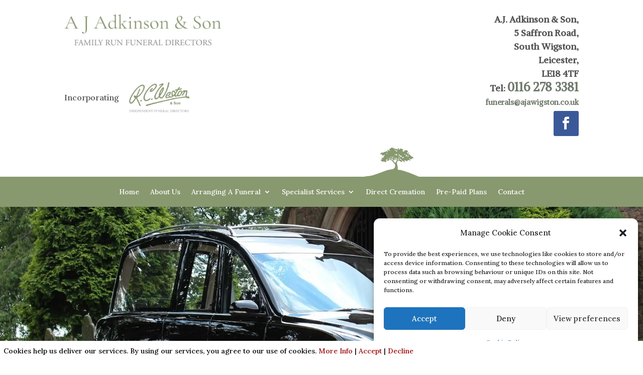

--- FILE ---
content_type: text/html; charset=UTF-8
request_url: https://www.ajawigston.com/funeral-transport/
body_size: 20155
content:
<!DOCTYPE html>
<html dir="ltr" lang="en-GB" prefix="og: https://ogp.me/ns#">
<head>
	<meta charset="UTF-8" />
<meta http-equiv="X-UA-Compatible" content="IE=edge">
	<link rel="pingback" href="https://www.ajawigston.com/xmlrpc.php" />

	<script type="text/javascript">
		document.documentElement.className = 'js';
	</script>
	
	<title>Funeral car hire in South Wigston</title>
<script id="diviarea-loader">window.DiviPopupData=window.DiviAreaConfig={"zIndex":1000000,"animateSpeed":400,"triggerClassPrefix":"show-popup-","idAttrib":"data-popup","modalIndicatorClass":"is-modal","blockingIndicatorClass":"is-blocking","defaultShowCloseButton":true,"withCloseClass":"with-close","noCloseClass":"no-close","triggerCloseClass":"close","singletonClass":"single","darkModeClass":"dark","noShadowClass":"no-shadow","altCloseClass":"close-alt","popupSelector":".et_pb_section.popup","initializeOnEvent":"et_pb_after_init_modules","popupWrapperClass":"area-outer-wrap","fullHeightClass":"full-height","openPopupClass":"da-overlay-visible","overlayClass":"da-overlay","exitIndicatorClass":"on-exit","hoverTriggerClass":"on-hover","clickTriggerClass":"on-click","onExitDelay":2000,"notMobileClass":"not-mobile","notTabletClass":"not-tablet","notDesktopClass":"not-desktop","baseContext":"body","activePopupClass":"is-open","closeButtonClass":"da-close","withLoaderClass":"with-loader","debug":false,"ajaxUrl":"https:\/\/www.ajawigston.com\/wp-admin\/admin-ajax.php","sys":[]};var divimode_loader=function(){"use strict";!function(t){t.DiviArea=t.DiviPopup={loaded:!1};var n=t.DiviArea,i=n.Hooks={},o={};function r(t,n,i){var r,e,c;if("string"==typeof t)if(o[t]){if(n)if((r=o[t])&&i)for(c=r.length;c--;)(e=r[c]).callback===n&&e.context===i&&(r[c]=!1);else for(c=r.length;c--;)r[c].callback===n&&(r[c]=!1)}else o[t]=[]}function e(t,n,i,r){if("string"==typeof t){var e={callback:n,priority:i,context:r},c=o[t];c?(c.push(e),c=function(t){var n,i,o,r,e=t.length;for(r=1;r<e;r++)for(n=t[r],i=r;i>0;i--)(o=t[i-1]).priority>n.priority&&(t[i]=o,t[i-1]=n);return t}(c)):c=[e],o[t]=c}}function c(t,n,i){"string"==typeof n&&(n=[n]);var r,e,c=[];for(r=0;r<n.length;r++)Array.prototype.push.apply(c,o[n[r]]);for(e=0;e<c.length;e++){var a=void 0;c[e]&&"function"==typeof c[e].callback&&("filter"===t?void 0!==(a=c[e].callback.apply(c[e].context,i))&&(i[0]=a):c[e].callback.apply(c[e].context,i))}if("filter"===t)return i[0]}i.silent=function(){return i},n.removeFilter=i.removeFilter=function(t,n){r(t,n)},n.removeAction=i.removeAction=function(t,n){r(t,n)},n.applyFilters=i.applyFilters=function(t){for(var n=[],i=arguments.length-1;i-- >0;)n[i]=arguments[i+1];return c("filter",t,n)},n.doAction=i.doAction=function(t){for(var n=[],i=arguments.length-1;i-- >0;)n[i]=arguments[i+1];c("action",t,n)},n.addFilter=i.addFilter=function(n,i,o,r){e(n,i,parseInt(o||10,10),r||t)},n.addAction=i.addAction=function(n,i,o,r){e(n,i,parseInt(o||10,10),r||t)},n.addActionOnce=i.addActionOnce=function(n,i,o,c){e(n,i,parseInt(o||10,10),c||t),e(n,(function(){r(n,i)}),1+parseInt(o||10,10),c||t)}}(window);return{}}();
</script>
		<!-- All in One SEO 4.9.3 - aioseo.com -->
	<meta name="description" content="At R.C. Weston &amp; Son of South Wigston, we provide affordable and discreet funeral transportation services. To hire a funeral car, call 0116 278 3381" />
	<meta name="robots" content="max-image-preview:large" />
	<link rel="canonical" href="https://www.ajawigston.com/funeral-transport/" />
	<meta name="generator" content="All in One SEO (AIOSEO) 4.9.3" />
		<meta property="og:locale" content="en_GB" />
		<meta property="og:site_name" content="A.J. Adkinson &amp; Son, funeral directors in South Wigston - To provide a dignified funeral service to your loved one, call the funeral directors at A.J. Adkinson &amp; Son of South Wigston on 0116 278 3381" />
		<meta property="og:type" content="article" />
		<meta property="og:title" content="Funeral car hire in South Wigston" />
		<meta property="og:description" content="At R.C. Weston &amp; Son of South Wigston, we provide affordable and discreet funeral transportation services. To hire a funeral car, call 0116 278 3381" />
		<meta property="og:url" content="https://www.ajawigston.com/funeral-transport/" />
		<meta property="article:published_time" content="2022-06-23T15:19:07+00:00" />
		<meta property="article:modified_time" content="2023-11-22T12:43:43+00:00" />
		<meta name="twitter:card" content="summary" />
		<meta name="twitter:title" content="Funeral car hire in South Wigston" />
		<meta name="twitter:description" content="At R.C. Weston &amp; Son of South Wigston, we provide affordable and discreet funeral transportation services. To hire a funeral car, call 0116 278 3381" />
		<script type="application/ld+json" class="aioseo-schema">
			{"@context":"https:\/\/schema.org","@graph":[{"@type":"BreadcrumbList","@id":"https:\/\/www.ajawigston.com\/funeral-transport\/#breadcrumblist","itemListElement":[{"@type":"ListItem","@id":"https:\/\/www.ajawigston.com#listItem","position":1,"name":"Home","item":"https:\/\/www.ajawigston.com","nextItem":{"@type":"ListItem","@id":"https:\/\/www.ajawigston.com\/funeral-transport\/#listItem","name":"Funeral Transport"}},{"@type":"ListItem","@id":"https:\/\/www.ajawigston.com\/funeral-transport\/#listItem","position":2,"name":"Funeral Transport","previousItem":{"@type":"ListItem","@id":"https:\/\/www.ajawigston.com#listItem","name":"Home"}}]},{"@type":"Organization","@id":"https:\/\/www.ajawigston.com\/#organization","name":"A.J. Adkinson & Son, funeral directors in South Wigston","description":"To provide a dignified funeral service to your loved one, call the funeral directors at A.J. Adkinson & Son of South Wigston on 0116 278 3381","url":"https:\/\/www.ajawigston.com\/"},{"@type":"WebPage","@id":"https:\/\/www.ajawigston.com\/funeral-transport\/#webpage","url":"https:\/\/www.ajawigston.com\/funeral-transport\/","name":"Funeral car hire in South Wigston","description":"At R.C. Weston & Son of South Wigston, we provide affordable and discreet funeral transportation services. To hire a funeral car, call 0116 278 3381","inLanguage":"en-GB","isPartOf":{"@id":"https:\/\/www.ajawigston.com\/#website"},"breadcrumb":{"@id":"https:\/\/www.ajawigston.com\/funeral-transport\/#breadcrumblist"},"datePublished":"2022-06-23T15:19:07+00:00","dateModified":"2023-11-22T12:43:43+00:00"},{"@type":"WebSite","@id":"https:\/\/www.ajawigston.com\/#website","url":"https:\/\/www.ajawigston.com\/","name":"A.J. Adkinson & Son, funeral directors in South Wigston","description":"To provide a dignified funeral service to your loved one, call the funeral directors at A.J. Adkinson & Son of South Wigston on 0116 278 3381","inLanguage":"en-GB","publisher":{"@id":"https:\/\/www.ajawigston.com\/#organization"}}]}
		</script>
		<!-- All in One SEO -->

        <script type="text/javascript">
            var ecw = document.cookie.replace(/(?:(?:^|.*;\s*)easy-cookie-law\s*\=\s*([^;]*).*$)|^.*$/, "$1");
            function ecl_set_cookie(typ) {
                if(!typ) type = 'visited';
                var d = new Date();
                d.setTime(d.getTime() + (30*24*60*60*1000));
                var expires = "expires="+ d.toUTCString();
                document.cookie = "easy-cookie-law" + "=" + typ + ";" + expires + ";path=/";
            }
            function ecl_is_cookie_accepted(){
                if(ecw == 'visited') return true;
            }
            function ecl_is_cookie_declined(){
                if(ecw == 'declined') return true;
            }
            if(ecl_is_cookie_accepted()) {
                var ecl_scripts = document.createElement('script');
                ecl_scripts.innerHTML = "";
                document.head.appendChild(ecl_scripts);
            }
        </script>
        <link rel='dns-prefetch' href='//fonts.googleapis.com' />
<link rel="alternate" type="application/rss+xml" title="A.J. Adkinson &amp; Son, funeral directors in South Wigston &raquo; Feed" href="https://www.ajawigston.com/feed/" />
<link rel="alternate" type="application/rss+xml" title="A.J. Adkinson &amp; Son, funeral directors in South Wigston &raquo; Comments Feed" href="https://www.ajawigston.com/comments/feed/" />
<link rel="alternate" title="oEmbed (JSON)" type="application/json+oembed" href="https://www.ajawigston.com/wp-json/oembed/1.0/embed?url=https%3A%2F%2Fwww.ajawigston.com%2Ffuneral-transport%2F" />
<link rel="alternate" title="oEmbed (XML)" type="text/xml+oembed" href="https://www.ajawigston.com/wp-json/oembed/1.0/embed?url=https%3A%2F%2Fwww.ajawigston.com%2Ffuneral-transport%2F&#038;format=xml" />
<meta content="Divi v.4.27.5" name="generator"/>
<style id='wp-emoji-styles-inline-css' type='text/css'>

	img.wp-smiley, img.emoji {
		display: inline !important;
		border: none !important;
		box-shadow: none !important;
		height: 1em !important;
		width: 1em !important;
		margin: 0 0.07em !important;
		vertical-align: -0.1em !important;
		background: none !important;
		padding: 0 !important;
	}
/*# sourceURL=wp-emoji-styles-inline-css */
</style>
<link rel='stylesheet' id='wp-block-library-css' href='https://www.ajawigston.com/wp-includes/css/dist/block-library/style.min.css?ver=5cc2db1edbbdef7c81ce1f546c759711' type='text/css' media='all' />
<style id='global-styles-inline-css' type='text/css'>
:root{--wp--preset--aspect-ratio--square: 1;--wp--preset--aspect-ratio--4-3: 4/3;--wp--preset--aspect-ratio--3-4: 3/4;--wp--preset--aspect-ratio--3-2: 3/2;--wp--preset--aspect-ratio--2-3: 2/3;--wp--preset--aspect-ratio--16-9: 16/9;--wp--preset--aspect-ratio--9-16: 9/16;--wp--preset--color--black: #000000;--wp--preset--color--cyan-bluish-gray: #abb8c3;--wp--preset--color--white: #ffffff;--wp--preset--color--pale-pink: #f78da7;--wp--preset--color--vivid-red: #cf2e2e;--wp--preset--color--luminous-vivid-orange: #ff6900;--wp--preset--color--luminous-vivid-amber: #fcb900;--wp--preset--color--light-green-cyan: #7bdcb5;--wp--preset--color--vivid-green-cyan: #00d084;--wp--preset--color--pale-cyan-blue: #8ed1fc;--wp--preset--color--vivid-cyan-blue: #0693e3;--wp--preset--color--vivid-purple: #9b51e0;--wp--preset--gradient--vivid-cyan-blue-to-vivid-purple: linear-gradient(135deg,rgb(6,147,227) 0%,rgb(155,81,224) 100%);--wp--preset--gradient--light-green-cyan-to-vivid-green-cyan: linear-gradient(135deg,rgb(122,220,180) 0%,rgb(0,208,130) 100%);--wp--preset--gradient--luminous-vivid-amber-to-luminous-vivid-orange: linear-gradient(135deg,rgb(252,185,0) 0%,rgb(255,105,0) 100%);--wp--preset--gradient--luminous-vivid-orange-to-vivid-red: linear-gradient(135deg,rgb(255,105,0) 0%,rgb(207,46,46) 100%);--wp--preset--gradient--very-light-gray-to-cyan-bluish-gray: linear-gradient(135deg,rgb(238,238,238) 0%,rgb(169,184,195) 100%);--wp--preset--gradient--cool-to-warm-spectrum: linear-gradient(135deg,rgb(74,234,220) 0%,rgb(151,120,209) 20%,rgb(207,42,186) 40%,rgb(238,44,130) 60%,rgb(251,105,98) 80%,rgb(254,248,76) 100%);--wp--preset--gradient--blush-light-purple: linear-gradient(135deg,rgb(255,206,236) 0%,rgb(152,150,240) 100%);--wp--preset--gradient--blush-bordeaux: linear-gradient(135deg,rgb(254,205,165) 0%,rgb(254,45,45) 50%,rgb(107,0,62) 100%);--wp--preset--gradient--luminous-dusk: linear-gradient(135deg,rgb(255,203,112) 0%,rgb(199,81,192) 50%,rgb(65,88,208) 100%);--wp--preset--gradient--pale-ocean: linear-gradient(135deg,rgb(255,245,203) 0%,rgb(182,227,212) 50%,rgb(51,167,181) 100%);--wp--preset--gradient--electric-grass: linear-gradient(135deg,rgb(202,248,128) 0%,rgb(113,206,126) 100%);--wp--preset--gradient--midnight: linear-gradient(135deg,rgb(2,3,129) 0%,rgb(40,116,252) 100%);--wp--preset--font-size--small: 13px;--wp--preset--font-size--medium: 20px;--wp--preset--font-size--large: 36px;--wp--preset--font-size--x-large: 42px;--wp--preset--spacing--20: 0.44rem;--wp--preset--spacing--30: 0.67rem;--wp--preset--spacing--40: 1rem;--wp--preset--spacing--50: 1.5rem;--wp--preset--spacing--60: 2.25rem;--wp--preset--spacing--70: 3.38rem;--wp--preset--spacing--80: 5.06rem;--wp--preset--shadow--natural: 6px 6px 9px rgba(0, 0, 0, 0.2);--wp--preset--shadow--deep: 12px 12px 50px rgba(0, 0, 0, 0.4);--wp--preset--shadow--sharp: 6px 6px 0px rgba(0, 0, 0, 0.2);--wp--preset--shadow--outlined: 6px 6px 0px -3px rgb(255, 255, 255), 6px 6px rgb(0, 0, 0);--wp--preset--shadow--crisp: 6px 6px 0px rgb(0, 0, 0);}:root { --wp--style--global--content-size: 823px;--wp--style--global--wide-size: 1080px; }:where(body) { margin: 0; }.wp-site-blocks > .alignleft { float: left; margin-right: 2em; }.wp-site-blocks > .alignright { float: right; margin-left: 2em; }.wp-site-blocks > .aligncenter { justify-content: center; margin-left: auto; margin-right: auto; }:where(.is-layout-flex){gap: 0.5em;}:where(.is-layout-grid){gap: 0.5em;}.is-layout-flow > .alignleft{float: left;margin-inline-start: 0;margin-inline-end: 2em;}.is-layout-flow > .alignright{float: right;margin-inline-start: 2em;margin-inline-end: 0;}.is-layout-flow > .aligncenter{margin-left: auto !important;margin-right: auto !important;}.is-layout-constrained > .alignleft{float: left;margin-inline-start: 0;margin-inline-end: 2em;}.is-layout-constrained > .alignright{float: right;margin-inline-start: 2em;margin-inline-end: 0;}.is-layout-constrained > .aligncenter{margin-left: auto !important;margin-right: auto !important;}.is-layout-constrained > :where(:not(.alignleft):not(.alignright):not(.alignfull)){max-width: var(--wp--style--global--content-size);margin-left: auto !important;margin-right: auto !important;}.is-layout-constrained > .alignwide{max-width: var(--wp--style--global--wide-size);}body .is-layout-flex{display: flex;}.is-layout-flex{flex-wrap: wrap;align-items: center;}.is-layout-flex > :is(*, div){margin: 0;}body .is-layout-grid{display: grid;}.is-layout-grid > :is(*, div){margin: 0;}body{padding-top: 0px;padding-right: 0px;padding-bottom: 0px;padding-left: 0px;}:root :where(.wp-element-button, .wp-block-button__link){background-color: #32373c;border-width: 0;color: #fff;font-family: inherit;font-size: inherit;font-style: inherit;font-weight: inherit;letter-spacing: inherit;line-height: inherit;padding-top: calc(0.667em + 2px);padding-right: calc(1.333em + 2px);padding-bottom: calc(0.667em + 2px);padding-left: calc(1.333em + 2px);text-decoration: none;text-transform: inherit;}.has-black-color{color: var(--wp--preset--color--black) !important;}.has-cyan-bluish-gray-color{color: var(--wp--preset--color--cyan-bluish-gray) !important;}.has-white-color{color: var(--wp--preset--color--white) !important;}.has-pale-pink-color{color: var(--wp--preset--color--pale-pink) !important;}.has-vivid-red-color{color: var(--wp--preset--color--vivid-red) !important;}.has-luminous-vivid-orange-color{color: var(--wp--preset--color--luminous-vivid-orange) !important;}.has-luminous-vivid-amber-color{color: var(--wp--preset--color--luminous-vivid-amber) !important;}.has-light-green-cyan-color{color: var(--wp--preset--color--light-green-cyan) !important;}.has-vivid-green-cyan-color{color: var(--wp--preset--color--vivid-green-cyan) !important;}.has-pale-cyan-blue-color{color: var(--wp--preset--color--pale-cyan-blue) !important;}.has-vivid-cyan-blue-color{color: var(--wp--preset--color--vivid-cyan-blue) !important;}.has-vivid-purple-color{color: var(--wp--preset--color--vivid-purple) !important;}.has-black-background-color{background-color: var(--wp--preset--color--black) !important;}.has-cyan-bluish-gray-background-color{background-color: var(--wp--preset--color--cyan-bluish-gray) !important;}.has-white-background-color{background-color: var(--wp--preset--color--white) !important;}.has-pale-pink-background-color{background-color: var(--wp--preset--color--pale-pink) !important;}.has-vivid-red-background-color{background-color: var(--wp--preset--color--vivid-red) !important;}.has-luminous-vivid-orange-background-color{background-color: var(--wp--preset--color--luminous-vivid-orange) !important;}.has-luminous-vivid-amber-background-color{background-color: var(--wp--preset--color--luminous-vivid-amber) !important;}.has-light-green-cyan-background-color{background-color: var(--wp--preset--color--light-green-cyan) !important;}.has-vivid-green-cyan-background-color{background-color: var(--wp--preset--color--vivid-green-cyan) !important;}.has-pale-cyan-blue-background-color{background-color: var(--wp--preset--color--pale-cyan-blue) !important;}.has-vivid-cyan-blue-background-color{background-color: var(--wp--preset--color--vivid-cyan-blue) !important;}.has-vivid-purple-background-color{background-color: var(--wp--preset--color--vivid-purple) !important;}.has-black-border-color{border-color: var(--wp--preset--color--black) !important;}.has-cyan-bluish-gray-border-color{border-color: var(--wp--preset--color--cyan-bluish-gray) !important;}.has-white-border-color{border-color: var(--wp--preset--color--white) !important;}.has-pale-pink-border-color{border-color: var(--wp--preset--color--pale-pink) !important;}.has-vivid-red-border-color{border-color: var(--wp--preset--color--vivid-red) !important;}.has-luminous-vivid-orange-border-color{border-color: var(--wp--preset--color--luminous-vivid-orange) !important;}.has-luminous-vivid-amber-border-color{border-color: var(--wp--preset--color--luminous-vivid-amber) !important;}.has-light-green-cyan-border-color{border-color: var(--wp--preset--color--light-green-cyan) !important;}.has-vivid-green-cyan-border-color{border-color: var(--wp--preset--color--vivid-green-cyan) !important;}.has-pale-cyan-blue-border-color{border-color: var(--wp--preset--color--pale-cyan-blue) !important;}.has-vivid-cyan-blue-border-color{border-color: var(--wp--preset--color--vivid-cyan-blue) !important;}.has-vivid-purple-border-color{border-color: var(--wp--preset--color--vivid-purple) !important;}.has-vivid-cyan-blue-to-vivid-purple-gradient-background{background: var(--wp--preset--gradient--vivid-cyan-blue-to-vivid-purple) !important;}.has-light-green-cyan-to-vivid-green-cyan-gradient-background{background: var(--wp--preset--gradient--light-green-cyan-to-vivid-green-cyan) !important;}.has-luminous-vivid-amber-to-luminous-vivid-orange-gradient-background{background: var(--wp--preset--gradient--luminous-vivid-amber-to-luminous-vivid-orange) !important;}.has-luminous-vivid-orange-to-vivid-red-gradient-background{background: var(--wp--preset--gradient--luminous-vivid-orange-to-vivid-red) !important;}.has-very-light-gray-to-cyan-bluish-gray-gradient-background{background: var(--wp--preset--gradient--very-light-gray-to-cyan-bluish-gray) !important;}.has-cool-to-warm-spectrum-gradient-background{background: var(--wp--preset--gradient--cool-to-warm-spectrum) !important;}.has-blush-light-purple-gradient-background{background: var(--wp--preset--gradient--blush-light-purple) !important;}.has-blush-bordeaux-gradient-background{background: var(--wp--preset--gradient--blush-bordeaux) !important;}.has-luminous-dusk-gradient-background{background: var(--wp--preset--gradient--luminous-dusk) !important;}.has-pale-ocean-gradient-background{background: var(--wp--preset--gradient--pale-ocean) !important;}.has-electric-grass-gradient-background{background: var(--wp--preset--gradient--electric-grass) !important;}.has-midnight-gradient-background{background: var(--wp--preset--gradient--midnight) !important;}.has-small-font-size{font-size: var(--wp--preset--font-size--small) !important;}.has-medium-font-size{font-size: var(--wp--preset--font-size--medium) !important;}.has-large-font-size{font-size: var(--wp--preset--font-size--large) !important;}.has-x-large-font-size{font-size: var(--wp--preset--font-size--x-large) !important;}
/*# sourceURL=global-styles-inline-css */
</style>

<link rel='stylesheet' id='cmplz-general-css' href='https://www.ajawigston.com/wp-content/plugins/complianz-gdpr/assets/css/cookieblocker.min.css?ver=1765999245' type='text/css' media='all' />
<link rel='stylesheet' id='css-divi-area-css' href='https://www.ajawigston.com/wp-content/plugins/popups-for-divi/styles/front.min.css?ver=3.2.3' type='text/css' media='all' />
<style id='css-divi-area-inline-css' type='text/css'>
.et_pb_section.popup{display:none}
/*# sourceURL=css-divi-area-inline-css */
</style>
<link rel='stylesheet' id='css-divi-area-popuphidden-css' href='https://www.ajawigston.com/wp-content/plugins/popups-for-divi/styles/front-popuphidden.min.css?ver=3.2.3' type='text/css' media='all' />
<link rel='stylesheet' id='et-builder-googlefonts-cached-css' href='https://fonts.googleapis.com/css?family=Alike:regular|Lora:regular,500,600,700,italic,500italic,600italic,700italic&#038;subset=latin,latin-ext&#038;display=swap' type='text/css' media='all' />
<link rel='stylesheet' id='divi-style-css' href='https://www.ajawigston.com/wp-content/themes/Divi/style-static.min.css?ver=4.27.5' type='text/css' media='all' />
<script type="text/javascript" async src="https://www.ajawigston.com/wp-content/plugins/burst-statistics/assets/js/timeme/timeme.min.js?ver=1767942386" id="burst-timeme-js"></script>
<script type="text/javascript" async src="https://www.ajawigston.com/wp-content/uploads/burst/js/burst.min.js?ver=1768840789" id="burst-js"></script>
<script type="text/javascript" src="https://www.ajawigston.com/wp-includes/js/jquery/jquery.min.js?ver=3.7.1" id="jquery-core-js"></script>
<script type="text/javascript" src="https://www.ajawigston.com/wp-includes/js/jquery/jquery-migrate.min.js?ver=3.4.1" id="jquery-migrate-js"></script>
<script type="text/javascript" src="https://www.ajawigston.com/wp-content/plugins/popups-for-divi/scripts/ie-compat.min.js?ver=3.2.3" id="dap-ie-js"></script>
<link rel="https://api.w.org/" href="https://www.ajawigston.com/wp-json/" /><link rel="alternate" title="JSON" type="application/json" href="https://www.ajawigston.com/wp-json/wp/v2/pages/185" /><link rel="EditURI" type="application/rsd+xml" title="RSD" href="https://www.ajawigston.com/xmlrpc.php?rsd" />

		<!-- GA Google Analytics @ https://m0n.co/ga -->
		<script>
			(function(i,s,o,g,r,a,m){i['GoogleAnalyticsObject']=r;i[r]=i[r]||function(){
			(i[r].q=i[r].q||[]).push(arguments)},i[r].l=1*new Date();a=s.createElement(o),
			m=s.getElementsByTagName(o)[0];a.async=1;a.src=g;m.parentNode.insertBefore(a,m)
			})(window,document,'script','https://www.google-analytics.com/analytics.js','ga');
			ga('create', 'UA-241418048-1', 'auto');
			ga('send', 'pageview');
		</script>

	<script>document.createElement( "picture" );if(!window.HTMLPictureElement && document.addEventListener) {window.addEventListener("DOMContentLoaded", function() {var s = document.createElement("script");s.src = "https://www.ajawigston.com/wp-content/plugins/webp-express/js/picturefill.min.js";document.body.appendChild(s);});}</script><!-- Google Tag Manager -->
<script>(function(w,d,s,l,i){w[l]=w[l]||[];w[l].push({'gtm.start':
new Date().getTime(),event:'gtm.js'});var f=d.getElementsByTagName(s)[0],
j=d.createElement(s),dl=l!='dataLayer'?'&l='+l:'';j.async=true;j.src=
'https://www.googletagmanager.com/gtm.js?id='+i+dl;f.parentNode.insertBefore(j,f);
})(window,document,'script','dataLayer','GTM-KGV3NV4');</script>
<!-- End Google Tag Manager -->
			<style>.cmplz-hidden {
					display: none !important;
				}</style><meta name="viewport" content="width=device-width, initial-scale=1.0, maximum-scale=1.0, user-scalable=0" /><link rel="icon" href="https://www.ajawigston.com/wp-content/uploads/2022/09/cropped-R.C.Weston-Son-favicon-32x32.png" sizes="32x32" />
<link rel="icon" href="https://www.ajawigston.com/wp-content/uploads/2022/09/cropped-R.C.Weston-Son-favicon-192x192.png" sizes="192x192" />
<link rel="apple-touch-icon" href="https://www.ajawigston.com/wp-content/uploads/2022/09/cropped-R.C.Weston-Son-favicon-180x180.png" />
<meta name="msapplication-TileImage" content="https://www.ajawigston.com/wp-content/uploads/2022/09/cropped-R.C.Weston-Son-favicon-270x270.png" />
<style id="et-divi-customizer-global-cached-inline-styles">body,.et_pb_column_1_2 .et_quote_content blockquote cite,.et_pb_column_1_2 .et_link_content a.et_link_main_url,.et_pb_column_1_3 .et_quote_content blockquote cite,.et_pb_column_3_8 .et_quote_content blockquote cite,.et_pb_column_1_4 .et_quote_content blockquote cite,.et_pb_blog_grid .et_quote_content blockquote cite,.et_pb_column_1_3 .et_link_content a.et_link_main_url,.et_pb_column_3_8 .et_link_content a.et_link_main_url,.et_pb_column_1_4 .et_link_content a.et_link_main_url,.et_pb_blog_grid .et_link_content a.et_link_main_url,body .et_pb_bg_layout_light .et_pb_post p,body .et_pb_bg_layout_dark .et_pb_post p{font-size:16px}.et_pb_slide_content,.et_pb_best_value{font-size:18px}body{color:#505050}h1,h2,h3,h4,h5,h6{color:#88986f}#et_search_icon:hover,.mobile_menu_bar:before,.mobile_menu_bar:after,.et_toggle_slide_menu:after,.et-social-icon a:hover,.et_pb_sum,.et_pb_pricing li a,.et_pb_pricing_table_button,.et_overlay:before,.entry-summary p.price ins,.et_pb_member_social_links a:hover,.et_pb_widget li a:hover,.et_pb_filterable_portfolio .et_pb_portfolio_filters li a.active,.et_pb_filterable_portfolio .et_pb_portofolio_pagination ul li a.active,.et_pb_gallery .et_pb_gallery_pagination ul li a.active,.wp-pagenavi span.current,.wp-pagenavi a:hover,.nav-single a,.tagged_as a,.posted_in a{color:#88986f}.et_pb_contact_submit,.et_password_protected_form .et_submit_button,.et_pb_bg_layout_light .et_pb_newsletter_button,.comment-reply-link,.form-submit .et_pb_button,.et_pb_bg_layout_light .et_pb_promo_button,.et_pb_bg_layout_light .et_pb_more_button,.et_pb_contact p input[type="checkbox"]:checked+label i:before,.et_pb_bg_layout_light.et_pb_module.et_pb_button{color:#88986f}.footer-widget h4{color:#88986f}.et-search-form,.nav li ul,.et_mobile_menu,.footer-widget li:before,.et_pb_pricing li:before,blockquote{border-color:#88986f}.et_pb_counter_amount,.et_pb_featured_table .et_pb_pricing_heading,.et_quote_content,.et_link_content,.et_audio_content,.et_pb_post_slider.et_pb_bg_layout_dark,.et_slide_in_menu_container,.et_pb_contact p input[type="radio"]:checked+label i:before{background-color:#88986f}a{color:#88986f}.et_secondary_nav_enabled #page-container #top-header{background-color:#88986f!important}#et-secondary-nav li ul{background-color:#88986f}#main-footer .footer-widget h4,#main-footer .widget_block h1,#main-footer .widget_block h2,#main-footer .widget_block h3,#main-footer .widget_block h4,#main-footer .widget_block h5,#main-footer .widget_block h6{color:#88986f}.footer-widget li:before{border-color:#88986f}#footer-widgets .footer-widget li:before{top:10.6px}body .et_pb_button{font-size:16px;background-color:#88986f;border-radius:0px}body.et_pb_button_helper_class .et_pb_button,body.et_pb_button_helper_class .et_pb_module.et_pb_button{color:#ffffff}body .et_pb_button:after{font-size:25.6px}body .et_pb_bg_layout_light.et_pb_button:hover,body .et_pb_bg_layout_light .et_pb_button:hover,body .et_pb_button:hover{color:#ffffff!important;background-color:#505050;border-radius:0px}h1,h2,h3,h4,h5,h6,.et_quote_content blockquote p,.et_pb_slide_description .et_pb_slide_title{line-height:1.2em}@media only screen and (min-width:981px){.et_fixed_nav #page-container .et-fixed-header#top-header{background-color:#88986f!important}.et_fixed_nav #page-container .et-fixed-header#top-header #et-secondary-nav li ul{background-color:#88986f}}@media only screen and (min-width:1350px){.et_pb_row{padding:27px 0}.et_pb_section{padding:54px 0}.single.et_pb_pagebuilder_layout.et_full_width_page .et_post_meta_wrapper{padding-top:81px}.et_pb_fullwidth_section{padding:0}}	h1,h2,h3,h4,h5,h6{font-family:'Alike',Georgia,"Times New Roman",serif}body,input,textarea,select{font-family:'Lora',Georgia,"Times New Roman",serif}.et-pb-arrow-prev,.et-pb-arrow-next,.et-pb-controllers,.et-pb-active-control{color:#fff!important}</style></head>
<body data-rsssl=1 class="wp-singular page-template-default page page-id-185 wp-theme-Divi et-tb-has-template et-tb-has-header et-tb-has-footer et_button_no_icon et_pb_button_helper_class et_cover_background et_pb_gutter osx et_pb_gutters3 et_pb_pagebuilder_layout et_no_sidebar et_divi_theme et-db" data-burst_id="185" data-burst_type="page">
	<!-- Google Tag Manager (noscript) -->
<noscript><iframe src="https://www.googletagmanager.com/ns.html?id=GTM-KGV3NV4"
height="0" width="0" style="display:none;visibility:hidden"></iframe></noscript>
<!-- End Google Tag Manager (noscript) -->
<div id="page-container">
<div id="et-boc" class="et-boc">
			
		<header class="et-l et-l--header">
			<div class="et_builder_inner_content et_pb_gutters3">
		<div class="et_pb_section et_pb_section_0_tb_header et_section_regular" >
				
				
				
				
				
				
				<div class="et_pb_row et_pb_row_0_tb_header et_pb_equal_columns et_pb_gutters2">
				<div class="et_pb_column et_pb_column_2_5 et_pb_column_0_tb_header  et_pb_css_mix_blend_mode_passthrough">
				
				
				
				
				<div class="et_pb_module et_pb_image et_pb_image_0_tb_header">
				
				
				
				
				<span class="et_pb_image_wrap "><picture><source srcset="https://www.ajawigston.com/wp-content/webp-express/webp-images/uploads/2023/11/AJA-Words-only-Green.png.webp 1280w, https://www.ajawigston.com/wp-content/webp-express/webp-images/uploads/2023/11/AJA-Words-only-Green-980x223.png.webp 980w, https://www.ajawigston.com/wp-content/webp-express/webp-images/uploads/2023/11/AJA-Words-only-Green-480x109.png.webp 480w" sizes="(min-width: 0px) and (max-width: 480px) 480px, (min-width: 481px) and (max-width: 980px) 980px, (min-width: 981px) 1280px, 100vw" type="image/webp"><img fetchpriority="high" decoding="async" width="1280" height="291" src="https://www.ajawigston.com/wp-content/uploads/2023/11/AJA-Words-only-Green.png.webp" alt="" title="AJA-Words-only-Green" srcset="https://www.ajawigston.com/wp-content/uploads/2023/11/AJA-Words-only-Green.png 1280w, https://www.ajawigston.com/wp-content/uploads/2023/11/AJA-Words-only-Green-980x223.png 980w, https://www.ajawigston.com/wp-content/uploads/2023/11/AJA-Words-only-Green-480x109.png 480w" sizes="(min-width: 0px) and (max-width: 480px) 480px, (min-width: 481px) and (max-width: 980px) 980px, (min-width: 981px) 1280px, 100vw" class="wp-image-544 webpexpress-processed"></picture></span>
			</div><div class="et_pb_module et_pb_text et_pb_text_0_tb_header  et_pb_text_align_left et_pb_bg_layout_light">
				
				
				
				
				<div class="et_pb_text_inner"><p>Incorporating</p></div>
			</div><div class="et_pb_module et_pb_image et_pb_image_1_tb_header">
				
				
				
				
				<span class="et_pb_image_wrap "><img decoding="async" width="2231" height="1148" src="https://www.ajawigston.com/wp-content/uploads/2022/05/RCW-Words.png" alt="" title="RCW Words" srcset="https://www.ajawigston.com/wp-content/uploads/2022/05/RCW-Words.png 2231w, https://www.ajawigston.com/wp-content/uploads/2022/05/RCW-Words-1280x659.png 1280w, https://www.ajawigston.com/wp-content/uploads/2022/05/RCW-Words-980x504.png 980w, https://www.ajawigston.com/wp-content/uploads/2022/05/RCW-Words-480x247.png 480w" sizes="(min-width: 0px) and (max-width: 480px) 480px, (min-width: 481px) and (max-width: 980px) 980px, (min-width: 981px) and (max-width: 1280px) 1280px, (min-width: 1281px) 2231px, 100vw" class="wp-image-82" /></span>
			</div>
			</div><div class="et_pb_column et_pb_column_3_5 et_pb_column_1_tb_header  et_pb_css_mix_blend_mode_passthrough et-last-child">
				
				
				
				
				<div class="et_pb_module et_pb_text et_pb_text_1_tb_header  et_pb_text_align_right et_pb_text_align_center-tablet et_pb_bg_layout_light">
				
				
				
				
				<div class="et_pb_text_inner"><p>A.J. Adkinson &amp; Son,<br />5 Saffron Road,<br />South Wigston,<br />Leicester,<br />LE18 4TF<br />Tel: <a href="tel:01162783381">0116 278 3381</a><br /><a style="font-size: 15px;" href="mailto:funerals@ajawigston.co.uk">funerals@ajawigston.co.uk</a></p></div>
			</div><ul class="et_pb_module et_pb_social_media_follow et_pb_social_media_follow_0_tb_header clearfix  et_pb_text_align_right et_pb_bg_layout_light">
				
				
				
				
				<li
            class='et_pb_social_media_follow_network_0_tb_header et_pb_social_icon et_pb_social_network_link  et-social-facebook'><a
              href='https://www.facebook.com/profile.php?id=100054378826922'
              class='icon et_pb_with_border'
              title='Follow on Facebook'
               target="_blank"><span
                class='et_pb_social_media_follow_network_name'
                aria-hidden='true'
                >Follow</span></a></li>
			</ul>
			</div>
				
				
				
				
			</div>
				
				
			</div><div class="et_pb_section et_pb_section_1_tb_header et_section_regular" >
				
				
				
				
				
				
				<div class="et_pb_row et_pb_row_1_tb_header">
				<div class="et_pb_column et_pb_column_1_4 et_pb_column_2_tb_header  et_pb_css_mix_blend_mode_passthrough et_pb_column_empty">
				
				
				
				
				
			</div><div class="et_pb_column et_pb_column_1_4 et_pb_column_3_tb_header  et_pb_css_mix_blend_mode_passthrough et_pb_column_empty">
				
				
				
				
				
			</div><div class="et_pb_column et_pb_column_1_4 et_pb_column_4_tb_header  et_pb_css_mix_blend_mode_passthrough">
				
				
				
				
				<div class="et_pb_module et_pb_image et_pb_image_2_tb_header et_pb_image_sticky">
				
				
				
				
				<span class="et_pb_image_wrap "><img decoding="async" src="https://ajawigston.com/wp-content/uploads/2022/05/RCW-Tree-only.png" alt="" title="RCW Tree only" /></span>
			</div>
			</div><div class="et_pb_column et_pb_column_1_4 et_pb_column_5_tb_header  et_pb_css_mix_blend_mode_passthrough et-last-child et_pb_column_empty">
				
				
				
				
				
			</div>
				
				
				
				
			</div>
				
				
			</div><div class="et_pb_section et_pb_section_2_tb_header et_pb_with_background et_section_regular et_pb_section--with-menu" >
				
				
				
				
				
				
				<div class="et_pb_row et_pb_row_2_tb_header et_pb_row--with-menu">
				<div class="et_pb_column et_pb_column_4_4 et_pb_column_6_tb_header  et_pb_css_mix_blend_mode_passthrough et-last-child et_pb_column--with-menu">
				
				
				
				
				<div class="et_pb_module et_pb_menu et_pb_menu_0_tb_header et_pb_bg_layout_light  et_pb_text_align_left et_dropdown_animation_fade et_pb_menu--without-logo et_pb_menu--style-centered">
					
					
					
					
					<div class="et_pb_menu_inner_container clearfix">
						
						<div class="et_pb_menu__wrap">
							<div class="et_pb_menu__menu">
								<nav class="et-menu-nav"><ul id="menu-menu" class="et-menu nav"><li class="et_pb_menu_page_id-home menu-item menu-item-type-post_type menu-item-object-page menu-item-home menu-item-64"><a href="https://www.ajawigston.com/">Home</a></li>
<li class="et_pb_menu_page_id-252 menu-item menu-item-type-post_type menu-item-object-page menu-item-254"><a href="https://www.ajawigston.com/about-us/">About Us</a></li>
<li class="et_pb_menu_page_id-269 menu-item menu-item-type-post_type menu-item-object-page current-menu-ancestor current-menu-parent current_page_parent current_page_ancestor menu-item-has-children menu-item-271"><a href="https://www.ajawigston.com/arranging-a-funeral/">Arranging A Funeral</a>
<ul class="sub-menu">
	<li class="et_pb_menu_page_id-163 menu-item menu-item-type-post_type menu-item-object-page menu-item-165"><a href="https://www.ajawigston.com/coffins/">Coffins</a></li>
	<li class="et_pb_menu_page_id-176 menu-item menu-item-type-post_type menu-item-object-page menu-item-178"><a href="https://www.ajawigston.com/flowers/">Flowers</a></li>
	<li class="et_pb_menu_page_id-185 menu-item menu-item-type-post_type menu-item-object-page current-menu-item page_item page-item-185 current_page_item menu-item-188"><a href="https://www.ajawigston.com/funeral-transport/" aria-current="page">Funeral Transport</a></li>
	<li class="et_pb_menu_page_id-195 menu-item menu-item-type-post_type menu-item-object-page menu-item-197"><a href="https://www.ajawigston.com/catering/">Catering</a></li>
</ul>
</li>
<li class="et_pb_menu_page_id-302 menu-item menu-item-type-post_type menu-item-object-page menu-item-has-children menu-item-304"><a href="https://www.ajawigston.com/specialist-services/">Specialist Services</a>
<ul class="sub-menu">
	<li class="et_pb_menu_page_id-319 menu-item menu-item-type-post_type menu-item-object-page menu-item-321"><a href="https://www.ajawigston.com/non-religious-funerals/">Non Religious Funerals</a></li>
	<li class="et_pb_menu_page_id-205 menu-item menu-item-type-post_type menu-item-object-page menu-item-207"><a href="https://www.ajawigston.com/natural-burial/">Natural Burial</a></li>
	<li class="et_pb_menu_page_id-228 menu-item menu-item-type-post_type menu-item-object-page menu-item-230"><a href="https://www.ajawigston.com/memorials-and-keepsakes/">Memorials and Keepsakes</a></li>
</ul>
</li>
<li class="et_pb_menu_page_id-214 menu-item menu-item-type-post_type menu-item-object-page menu-item-218"><a href="https://www.ajawigston.com/cremation/">Direct Cremation</a></li>
<li class="et_pb_menu_page_id-219 menu-item menu-item-type-post_type menu-item-object-page menu-item-221"><a href="https://www.ajawigston.com/funeral-plans/">Pre-Paid Plans</a></li>
<li class="et_pb_menu_page_id-244 menu-item menu-item-type-post_type menu-item-object-page menu-item-246"><a href="https://www.ajawigston.com/contact/">Contact</a></li>
</ul></nav>
							</div>
							
							
							<div class="et_mobile_nav_menu">
				<div class="mobile_nav closed">
					<span class="mobile_menu_bar"></span>
				</div>
			</div>
						</div>
						
					</div>
				</div>
			</div>
				
				
				
				
			</div>
				
				
			</div>		</div>
	</header>
	<div id="et-main-area">
	
<div id="main-content">


			
				<article id="post-185" class="post-185 page type-page status-publish hentry">

				
					<div class="entry-content">
					<div class="et-l et-l--post">
			<div class="et_builder_inner_content et_pb_gutters3">
		<div class="et_pb_section et_pb_section_0 et_pb_with_background et_section_regular" >
				
				
				
				
				
				
				
				
				
			</div><div class="et_pb_section et_pb_section_1 et_section_regular" >
				
				
				
				
				
				
				<div class="et_pb_row et_pb_row_0">
				<div class="et_pb_column et_pb_column_4_4 et_pb_column_0  et_pb_css_mix_blend_mode_passthrough et-last-child">
				
				
				
				
				<div class="et_pb_module et_pb_text et_pb_text_0  et_pb_text_align_center et_pb_bg_layout_light">
				
				
				
				
				<div class="et_pb_text_inner"><h2>Funeral vehicles to celebrate every life</h2>
<p>Funeral transportation is vital, whether using conventional hearse and limousines, or more unusual vehicles to reflect a hobby or career. Allow us to assist you, and ensure a well organised occasion. No matter if you’re living locally in South Wigston or further afield in Leicestershire, A.J. Adkinson &#038; Son can provide for all your funeral transportation needs.</div>
			</div>
			</div>
				
				
				
				
			</div>
				
				
			</div><div class="et_pb_section et_pb_section_2 et_pb_with_background et_section_regular" >
				
				
				
				
				
				
				<div class="et_pb_row et_pb_row_1 et_pb_equal_columns et_pb_gutters2">
				<div class="et_pb_column et_pb_column_1_2 et_pb_column_1  et_pb_css_mix_blend_mode_passthrough">
				
				
				
				
				<div class="et_pb_module et_pb_image et_pb_image_0">
				
				
				
				
				<span class="et_pb_image_wrap "><img decoding="async" src="https://ajawigston.com/wp-content/uploads/2022/07/8-3.jpeg" alt="" title="8 (3)" /></span>
			</div>
			</div><div class="et_pb_column et_pb_column_1_2 et_pb_column_2  et_pb_css_mix_blend_mode_passthrough et-last-child">
				
				
				
				
				<div class="et_pb_module et_pb_text et_pb_text_1  et_pb_text_align_left et_pb_bg_layout_light">
				
				
				
				
				<div class="et_pb_text_inner"><h3>Traditional hearse and limousines<br />
</h3></div>
			</div><div class="et_pb_module et_pb_text et_pb_text_2  et_pb_text_align_left et_pb_bg_layout_light">
				
				
				
				
				<div class="et_pb_text_inner">At AJ Adkinson &#038; Son we focus on professionalism at the heart of all of our services, something which we believe is reflected in the high quality of transportation that we offer. For all those in South Wigston and Leicestershire seeking traditional funeral cars, we provide a luxury fleet of black Jaguar, hearse and limousines that guarantee a smooth and dignified journey.</div>
			</div>
			</div>
				
				
				
				
			</div><div class="et_pb_row et_pb_row_2 et_pb_equal_columns et_pb_gutters2">
				<div class="et_pb_column et_pb_column_1_2 et_pb_column_3  et_pb_css_mix_blend_mode_passthrough">
				
				
				
				
				<div class="et_pb_module et_pb_text et_pb_text_3  et_pb_text_align_left et_pb_bg_layout_light">
				
				
				
				
				<div class="et_pb_text_inner"><h3>From tractors to horse drawn carriages<br />
</h3></div>
			</div><div class="et_pb_module et_pb_text et_pb_text_4  et_pb_text_align_left et_pb_bg_layout_light">
				
				
				
				
				<div class="et_pb_text_inner">We pride ourselves on the variety of choice we offer, so more unusual vehicles are readily available on request. This has included tractors with trailers, London buses, horse drawn hearses and gun carriages, and motorbikes with side cars. Call us or visit us in South Wigston to see what we can arrange for you.</div>
			</div>
			</div><div class="et_pb_column et_pb_column_1_2 et_pb_column_4  et_pb_css_mix_blend_mode_passthrough et-last-child">
				
				
				
				
				<div class="et_pb_module et_pb_gallery et_pb_gallery_0  et_pb_bg_layout_light et_pb_slider et_pb_gallery_fullwidth">
				<div class="et_pb_gallery_items et_post_gallery clearfix" data-per_page="4"><div class="et_pb_gallery_item et_pb_bg_layout_light et_pb_gallery_item_0_0"><div class="et_pb_gallery_image landscape">
					<a href="https://www.ajawigston.com/wp-content/uploads/2022/07/g8-1920w.jpg" title="g8-1920w">
					<picture><source srcset="https://www.ajawigston.com/wp-content/webp-express/webp-images/uploads/2022/07/g8-1920w.jpg.webp 800w, https://www.ajawigston.com/wp-content/webp-express/webp-images/uploads/2022/07/g8-1920w-480x360.jpg.webp 480w" sizes="(min-width: 0px) and (max-width: 480px) 480px, (min-width: 481px) 800px, 100vw" type="image/webp"><img loading="lazy" decoding="async" width="800" height="600" src="https://www.ajawigston.com/wp-content/uploads/2022/07/g8-1920w.jpg" class="wp-image-291 webpexpress-processed" srcset="https://www.ajawigston.com/wp-content/uploads/2022/07/g8-1920w.jpg 800w, https://www.ajawigston.com/wp-content/uploads/2022/07/g8-1920w-480x360.jpg 480w" sizes="(min-width: 0px) and (max-width: 480px) 480px, (min-width: 481px) 800px, 100vw"></picture>
					
				</a>
				</div></div><div class="et_pb_gallery_item et_pb_bg_layout_light et_pb_gallery_item_0_1"><div class="et_pb_gallery_image landscape">
					<a href="https://www.ajawigston.com/wp-content/uploads/2022/07/2.jpg" title="2">
					<img loading="lazy" decoding="async" width="800" height="600" src="https://www.ajawigston.com/wp-content/uploads/2022/07/2.jpg.webp" class="wp-image-292" srcset="https://www.ajawigston.com/wp-content/uploads/2022/07/2.jpg.webp 800w, https://www.ajawigston.com/wp-content/uploads/2022/07/2-480x360.jpg 480w" sizes="(min-width: 0px) and (max-width: 480px) 480px, (min-width: 481px) 800px, 100vw" />
					
				</a>
				</div></div><div class="et_pb_gallery_item et_pb_bg_layout_light et_pb_gallery_item_0_2"><div class="et_pb_gallery_image landscape">
					<a href="https://www.ajawigston.com/wp-content/uploads/2022/07/3.jpg" title="3">
					<img loading="lazy" decoding="async" width="800" height="600" src="https://www.ajawigston.com/wp-content/uploads/2022/07/3.jpg" class="wp-image-293" srcset="https://www.ajawigston.com/wp-content/uploads/2022/07/3.jpg 800w, https://www.ajawigston.com/wp-content/uploads/2022/07/3-480x360.jpg.webp 480w" sizes="(min-width: 0px) and (max-width: 480px) 480px, (min-width: 481px) 800px, 100vw" />
					
				</a>
				</div></div><div class="et_pb_gallery_item et_pb_bg_layout_light et_pb_gallery_item_0_3"><div class="et_pb_gallery_image landscape">
					<a href="https://www.ajawigston.com/wp-content/uploads/2022/07/4.jpg" title="4">
					<img loading="lazy" decoding="async" width="800" height="600" src="https://www.ajawigston.com/wp-content/uploads/2022/07/4.jpg.webp" class="wp-image-294" srcset="https://www.ajawigston.com/wp-content/uploads/2022/07/4.jpg.webp 800w, https://www.ajawigston.com/wp-content/uploads/2022/07/4-480x360.jpg.webp 480w" sizes="(min-width: 0px) and (max-width: 480px) 480px, (min-width: 481px) 800px, 100vw" />
					
				</a>
				</div></div><div class="et_pb_gallery_item et_pb_bg_layout_light et_pb_gallery_item_0_4"><div class="et_pb_gallery_image landscape">
					<a href="https://www.ajawigston.com/wp-content/uploads/2022/07/5.jpg" title="5">
					<img loading="lazy" decoding="async" width="800" height="600" src="https://www.ajawigston.com/wp-content/uploads/2022/07/5.jpg" class="wp-image-295" srcset="https://www.ajawigston.com/wp-content/uploads/2022/07/5.jpg 800w, https://www.ajawigston.com/wp-content/uploads/2022/07/5-480x360.jpg.webp 480w" sizes="(min-width: 0px) and (max-width: 480px) 480px, (min-width: 481px) 800px, 100vw" />
					
				</a>
				</div></div><div class="et_pb_gallery_item et_pb_bg_layout_light et_pb_gallery_item_0_5"><div class="et_pb_gallery_image landscape">
					<a href="https://www.ajawigston.com/wp-content/uploads/2022/07/7.jpg" title="7">
					<img loading="lazy" decoding="async" width="800" height="600" src="https://www.ajawigston.com/wp-content/uploads/2022/07/7.jpg" class="wp-image-296" srcset="https://www.ajawigston.com/wp-content/uploads/2022/07/7.jpg 800w, https://www.ajawigston.com/wp-content/uploads/2022/07/7-480x360.jpg.webp 480w" sizes="(min-width: 0px) and (max-width: 480px) 480px, (min-width: 481px) 800px, 100vw" />
					
				</a>
				</div></div><div class="et_pb_gallery_item et_pb_bg_layout_light et_pb_gallery_item_0_6"><div class="et_pb_gallery_image landscape">
					<a href="https://www.ajawigston.com/wp-content/uploads/2022/07/6.jpg" title="6">
					<img loading="lazy" decoding="async" width="800" height="600" src="https://www.ajawigston.com/wp-content/uploads/2022/07/6.jpg.webp" class="wp-image-297" srcset="https://www.ajawigston.com/wp-content/uploads/2022/07/6.jpg.webp 800w, https://www.ajawigston.com/wp-content/uploads/2022/07/6-480x360.jpg.webp 480w" sizes="(min-width: 0px) and (max-width: 480px) 480px, (min-width: 481px) 800px, 100vw" />
					
				</a>
				</div></div><div class="et_pb_gallery_item et_pb_bg_layout_light et_pb_gallery_item_0_7"><div class="et_pb_gallery_image landscape">
					<a href="https://www.ajawigston.com/wp-content/uploads/2022/07/9.jpg" title="funeral plan in Leicester">
					<img loading="lazy" decoding="async" width="800" height="600" src="https://www.ajawigston.com/wp-content/uploads/2022/07/9.jpg" alt="funeral plan in Leicester" class="wp-image-298" srcset="https://www.ajawigston.com/wp-content/uploads/2022/07/9.jpg 800w, https://www.ajawigston.com/wp-content/uploads/2022/07/9-480x360.jpg.webp 480w" sizes="(min-width: 0px) and (max-width: 480px) 480px, (min-width: 481px) 800px, 100vw" />
					
				</a>
				</div></div></div></div>
			</div>
				
				
				
				
			</div>
				
				
			</div><div class="et_pb_section et_pb_section_3 et_pb_with_background et_section_regular" >
				
				
				
				
				
				
				<div class="et_pb_row et_pb_row_3">
				<div class="et_pb_column et_pb_column_4_4 et_pb_column_5  et_pb_css_mix_blend_mode_passthrough et-last-child">
				
				
				
				
				<div class="et_pb_module et_pb_text et_pb_text_5  et_pb_text_align_left et_pb_bg_layout_light">
				
				
				
				
				<div class="et_pb_text_inner"><h3>We welcome special requests</h3></div>
			</div><div class="et_pb_module et_pb_text et_pb_text_6  et_pb_text_align_left et_pb_bg_layout_light">
				
				
				
				
				<div class="et_pb_text_inner">It’s important to us that we can arrange a funeral which truly encapsulates the life of of each individual. If you have any special transportation requests, no matter how big or small, we’re here to discuss your wishes and will try our best to make them a reality.</div>
			</div>
			</div>
				
				
				
				
			</div>
				
				
			</div><div class="et_pb_section et_pb_section_4 et_pb_with_background et_section_regular" >
				
				
				
				
				
				
				<div class="et_pb_row et_pb_row_4">
				<div class="et_pb_column et_pb_column_4_4 et_pb_column_6  et_pb_css_mix_blend_mode_passthrough et-last-child">
				
				
				
				
				<div class="et_pb_module et_pb_text et_pb_text_7  et_pb_text_align_center et_pb_bg_layout_dark">
				
				
				
				
				<div class="et_pb_text_inner"><h3>Call in to discuss your special request 5 Saffron Road, South Wigston, Leicester, LE18 4TF</h3></div>
			</div>
			</div>
				
				
				
				
			</div>
				
				
			</div>		</div>
	</div>
						</div>

				
				</article>

			

</div>

	<footer class="et-l et-l--footer">
			<div class="et_builder_inner_content et_pb_gutters3">
		<div class="et_pb_section et_pb_section_1_tb_footer et_pb_with_background et_section_regular" >
				
				
				
				
				
				
				<div class="et_pb_row et_pb_row_0_tb_footer">
				<div class="et_pb_column et_pb_column_4_4 et_pb_column_0_tb_footer  et_pb_css_mix_blend_mode_passthrough et-last-child">
				
				
				
				
				<div class="et_pb_module et_pb_text et_pb_text_0_tb_footer  et_pb_text_align_center et_pb_bg_layout_light">
				
				
				
				
				<div class="et_pb_text_inner"><p>A.J. Adkinson &amp; Son are part of E.C.Gilbert Ltd., an independent family owned and run company. We care for the bereaved across Leicestershire from our four funeral homes, all offering a 24-hour service.</p></div>
			</div>
			</div>
				
				
				
				
			</div><div class="et_pb_row et_pb_row_1_tb_footer">
				<div class="et_pb_column et_pb_column_1_4 et_pb_column_1_tb_footer et_clickable  et_pb_css_mix_blend_mode_passthrough">
				
				
				
				
				<div class="et_pb_module et_pb_image et_pb_image_0_tb_footer">
				
				
				
				
				<span class="et_pb_image_wrap "><picture><source srcset="https://www.ajawigston.com/wp-content/webp-express/webp-images/uploads/2024/08/blue-Tree-only-1.png.webp 2835w, https://www.ajawigston.com/wp-content/webp-express/webp-images/uploads/2024/08/blue-Tree-only-1-1280x369.png.webp 1280w, https://www.ajawigston.com/wp-content/webp-express/webp-images/uploads/2024/08/blue-Tree-only-1-980x282.png.webp 980w, https://www.ajawigston.com/wp-content/webp-express/webp-images/uploads/2024/08/blue-Tree-only-1-480x138.png.webp 480w" sizes="(min-width: 0px) and (max-width: 480px) 480px, (min-width: 481px) and (max-width: 980px) 980px, (min-width: 981px) and (max-width: 1280px) 1280px, (min-width: 1281px) 2835px, 100vw" type="image/webp"><img loading="lazy" decoding="async" width="2835" height="817" src="https://www.ajawigston.com/wp-content/uploads/2024/08/blue-Tree-only-1.png" alt="" title="blue Tree-only-1" srcset="https://www.ajawigston.com/wp-content/uploads/2024/08/blue-Tree-only-1.png 2835w, https://www.ajawigston.com/wp-content/uploads/2024/08/blue-Tree-only-1-1280x369.png 1280w, https://www.ajawigston.com/wp-content/uploads/2024/08/blue-Tree-only-1-980x282.png 980w, https://www.ajawigston.com/wp-content/uploads/2024/08/blue-Tree-only-1-480x138.png 480w" sizes="(min-width: 0px) and (max-width: 480px) 480px, (min-width: 481px) and (max-width: 980px) 980px, (min-width: 981px) and (max-width: 1280px) 1280px, (min-width: 1281px) 2835px, 100vw" class="wp-image-675 webpexpress-processed"></picture></span>
			</div><div class="et_pb_module et_pb_image et_pb_image_1_tb_footer">
				
				
				
				
				<span class="et_pb_image_wrap "><picture><source srcset="https://www.ajawigston.com/wp-content/webp-express/webp-images/uploads/2024/08/AJA.png.webp 400w, https://www.ajawigston.com/wp-content/webp-express/webp-images/uploads/2024/08/AJA-300x150.png.webp 300w" sizes="(max-width: 400px) 100vw, 400px" type="image/webp"><img loading="lazy" decoding="async" width="400" height="200" src="https://www.ajawigston.com/wp-content/uploads/2024/08/AJA.png" alt="" title="AJA" srcset="https://www.ajawigston.com/wp-content/uploads/2024/08/AJA.png 400w, https://www.ajawigston.com/wp-content/uploads/2024/08/AJA-300x150.png 300w" sizes="(max-width: 400px) 100vw, 400px" class="wp-image-676 webpexpress-processed"></picture></span>
			</div><div class="et_pb_module et_pb_text et_pb_text_1_tb_footer  et_pb_text_align_center et_pb_bg_layout_light">
				
				
				
				
				<div class="et_pb_text_inner" data-et-multi-view="{&quot;schema&quot;:{&quot;content&quot;:{&quot;desktop&quot;:&quot;&lt;p&gt;&lt;a href=\&quot;https:\/\/ajadkinsonandson.co.uk\/\&quot; target=\&quot;_blank\&quot; rel=\&quot;noopener\&quot;&gt;Oadby&lt;\/a&gt;&lt;br \/&gt;&lt;a href=\&quot;tel:01162712340\&quot;&gt;0116 2712340&lt;\/a&gt;&lt;\/p&gt;&quot;,&quot;phone&quot;:&quot;&lt;p&gt;&lt;a href=\&quot;https:\/\/ajadkinsonandson.co.uk\/\&quot; target=\&quot;_blank\&quot; rel=\&quot;noopener\&quot;&gt;Oadby&lt;\/a&gt; &lt;a href=\&quot;tel:01162712340\&quot;&gt;0116 2712340&lt;\/a&gt;&lt;\/p&gt;&quot;}},&quot;slug&quot;:&quot;et_pb_text&quot;}" data-et-multi-view-load-phone-hidden="true"><p><a href="https://ajadkinsonandson.co.uk/" target="_blank" rel="noopener">Oadby</a><br /><a href="tel:01162712340">0116 2712340</a></p></div>
			</div>
			</div><div class="et_pb_column et_pb_column_1_4 et_pb_column_2_tb_footer et_clickable  et_pb_css_mix_blend_mode_passthrough">
				
				
				
				
				<div class="et_pb_module et_pb_image et_pb_image_2_tb_footer">
				
				
				
				
				<span class="et_pb_image_wrap "><picture><source srcset="https://www.ajawigston.com/wp-content/webp-express/webp-images/uploads/2024/08/ECG-Tree-only-1.png.webp 1900w, https://www.ajawigston.com/wp-content/webp-express/webp-images/uploads/2024/08/ECG-Tree-only-1-1280x369.png.webp 1280w, https://www.ajawigston.com/wp-content/webp-express/webp-images/uploads/2024/08/ECG-Tree-only-1-980x283.png.webp 980w, https://www.ajawigston.com/wp-content/webp-express/webp-images/uploads/2024/08/ECG-Tree-only-1-480x138.png.webp 480w" sizes="(min-width: 0px) and (max-width: 480px) 480px, (min-width: 481px) and (max-width: 980px) 980px, (min-width: 981px) and (max-width: 1280px) 1280px, (min-width: 1281px) 1900px, 100vw" type="image/webp"><img loading="lazy" decoding="async" width="1900" height="548" src="https://www.ajawigston.com/wp-content/uploads/2024/08/ECG-Tree-only-1.png.webp" alt="" title="ECG-Tree-only" srcset="https://www.ajawigston.com/wp-content/uploads/2024/08/ECG-Tree-only-1.png 1900w, https://www.ajawigston.com/wp-content/uploads/2024/08/ECG-Tree-only-1-1280x369.png 1280w, https://www.ajawigston.com/wp-content/uploads/2024/08/ECG-Tree-only-1-980x283.png 980w, https://www.ajawigston.com/wp-content/uploads/2024/08/ECG-Tree-only-1-480x138.png 480w" sizes="(min-width: 0px) and (max-width: 480px) 480px, (min-width: 481px) and (max-width: 980px) 980px, (min-width: 981px) and (max-width: 1280px) 1280px, (min-width: 1281px) 1900px, 100vw" class="wp-image-677 webpexpress-processed"></picture></span>
			</div><div class="et_pb_module et_pb_image et_pb_image_3_tb_footer">
				
				
				
				
				<span class="et_pb_image_wrap "><picture><source srcset="https://www.ajawigston.com/wp-content/webp-express/webp-images/uploads/2024/08/ecgil.png.webp 400w, https://www.ajawigston.com/wp-content/webp-express/webp-images/uploads/2024/08/ecgil-300x150.png.webp 300w" sizes="(max-width: 400px) 100vw, 400px" type="image/webp"><img loading="lazy" decoding="async" width="400" height="200" src="https://www.ajawigston.com/wp-content/uploads/2024/08/ecgil.png" alt="" title="ecgil" srcset="https://www.ajawigston.com/wp-content/uploads/2024/08/ecgil.png 400w, https://www.ajawigston.com/wp-content/uploads/2024/08/ecgil-300x150.png 300w" sizes="(max-width: 400px) 100vw, 400px" class="wp-image-678 webpexpress-processed"></picture></span>
			</div><div class="et_pb_module et_pb_text et_pb_text_2_tb_footer  et_pb_text_align_center et_pb_bg_layout_light">
				
				
				
				
				<div class="et_pb_text_inner" data-et-multi-view="{&quot;schema&quot;:{&quot;content&quot;:{&quot;desktop&quot;:&quot;&lt;p&gt;&lt;a href=\&quot;https:\/\/ecgilbertltd.com\/\&quot; target=\&quot;_blank\&quot; rel=\&quot;noopener\&quot;&gt;Great Glen&lt;\/a&gt;&lt;br \/&gt;&lt;a href=\&quot;tel:01162592267\&quot;&gt;0116 2592267&lt;\/a&gt;&lt;\/p&gt;&quot;,&quot;phone&quot;:&quot;&lt;p&gt;&lt;a href=\&quot;https:\/\/ecgilbertltd.com\/\&quot; target=\&quot;_blank\&quot; rel=\&quot;noopener\&quot;&gt;Great Glen&lt;\/a&gt; &lt;a href=\&quot;tel:01162592267\&quot;&gt;0116 2592267&lt;\/a&gt;&lt;\/p&gt;&quot;}},&quot;slug&quot;:&quot;et_pb_text&quot;}" data-et-multi-view-load-phone-hidden="true"><p><a href="https://ecgilbertltd.com/" target="_blank" rel="noopener">Great Glen</a><br /><a href="tel:01162592267">0116 2592267</a></p></div>
			</div>
			</div><div class="et_pb_column et_pb_column_1_4 et_pb_column_3_tb_footer et_clickable  et_pb_css_mix_blend_mode_passthrough">
				
				
				
				
				<div class="et_pb_module et_pb_image et_pb_image_4_tb_footer">
				
				
				
				
				<span class="et_pb_image_wrap "><picture><source srcset="https://www.ajawigston.com/wp-content/webp-express/webp-images/uploads/2024/08/RCW-Tree-only-1.png.webp 1900w, https://www.ajawigston.com/wp-content/webp-express/webp-images/uploads/2024/08/RCW-Tree-only-1-1280x369.png.webp 1280w, https://www.ajawigston.com/wp-content/webp-express/webp-images/uploads/2024/08/RCW-Tree-only-1-980x283.png.webp 980w, https://www.ajawigston.com/wp-content/webp-express/webp-images/uploads/2024/08/RCW-Tree-only-1-480x138.png.webp 480w" sizes="(min-width: 0px) and (max-width: 480px) 480px, (min-width: 481px) and (max-width: 980px) 980px, (min-width: 981px) and (max-width: 1280px) 1280px, (min-width: 1281px) 1900px, 100vw" type="image/webp"><img loading="lazy" decoding="async" width="1900" height="548" src="https://www.ajawigston.com/wp-content/uploads/2024/08/RCW-Tree-only-1.png" alt="" title="RCW-Tree-only (1)" srcset="https://www.ajawigston.com/wp-content/uploads/2024/08/RCW-Tree-only-1.png 1900w, https://www.ajawigston.com/wp-content/uploads/2024/08/RCW-Tree-only-1-1280x369.png 1280w, https://www.ajawigston.com/wp-content/uploads/2024/08/RCW-Tree-only-1-980x283.png 980w, https://www.ajawigston.com/wp-content/uploads/2024/08/RCW-Tree-only-1-480x138.png 480w" sizes="(min-width: 0px) and (max-width: 480px) 480px, (min-width: 481px) and (max-width: 980px) 980px, (min-width: 981px) and (max-width: 1280px) 1280px, (min-width: 1281px) 1900px, 100vw" class="wp-image-679 webpexpress-processed"></picture></span>
			</div><div class="et_pb_module et_pb_image et_pb_image_5_tb_footer">
				
				
				
				
				<span class="et_pb_image_wrap "><picture><source srcset="https://www.ajawigston.com/wp-content/webp-express/webp-images/uploads/2024/08/AJA-green.png.webp 400w, https://www.ajawigston.com/wp-content/webp-express/webp-images/uploads/2024/08/AJA-green-300x150.png.webp 300w" sizes="(max-width: 400px) 100vw, 400px" type="image/webp"><img loading="lazy" decoding="async" width="400" height="200" src="https://www.ajawigston.com/wp-content/uploads/2024/08/AJA-green.png.webp" alt="" title="AJA-green" srcset="https://www.ajawigston.com/wp-content/uploads/2024/08/AJA-green.png 400w, https://www.ajawigston.com/wp-content/uploads/2024/08/AJA-green-300x150.png 300w" sizes="(max-width: 400px) 100vw, 400px" class="wp-image-680 webpexpress-processed"></picture></span>
			</div><div class="et_pb_module et_pb_text et_pb_text_3_tb_footer  et_pb_text_align_center et_pb_bg_layout_light">
				
				
				
				
				<div class="et_pb_text_inner" data-et-multi-view="{&quot;schema&quot;:{&quot;content&quot;:{&quot;desktop&quot;:&quot;&lt;p&gt;&lt;a href=\&quot;https:\/\/www.ajawigston.com\/\&quot; target=\&quot;_blank\&quot; rel=\&quot;noopener\&quot;&gt;South Wigston&lt;\/a&gt;&lt;br \/&gt;&lt;a href=\&quot;tel:01162873381\&quot;&gt;0116 2873381&lt;\/a&gt;&lt;\/p&gt;&quot;,&quot;phone&quot;:&quot;&lt;p&gt;&lt;a href=\&quot;https:\/\/www.ajawigston.com\/\&quot; target=\&quot;_blank\&quot; rel=\&quot;noopener\&quot;&gt;South Wigston&lt;\/a&gt; &lt;a href=\&quot;tel:01162873381\&quot;&gt;0116 2873381&lt;\/a&gt;&lt;\/p&gt;&quot;}},&quot;slug&quot;:&quot;et_pb_text&quot;}" data-et-multi-view-load-phone-hidden="true"><p><a href="https://www.ajawigston.com/" target="_blank" rel="noopener">South Wigston</a><br /><a href="tel:01162873381">0116 2873381</a></p></div>
			</div>
			</div><div class="et_pb_column et_pb_column_1_4 et_pb_column_4_tb_footer et_clickable  et_pb_css_mix_blend_mode_passthrough et-last-child">
				
				
				
				
				<div class="et_pb_module et_pb_image et_pb_image_6_tb_footer">
				
				
				
				
				<span class="et_pb_image_wrap "><picture><source srcset="https://www.ajawigston.com/wp-content/webp-express/webp-images/uploads/2024/08/ECG-Tree-only.png.webp 1800w, https://www.ajawigston.com/wp-content/webp-express/webp-images/uploads/2024/08/ECG-Tree-only-1280x369.png.webp 1280w, https://www.ajawigston.com/wp-content/webp-express/webp-images/uploads/2024/08/ECG-Tree-only-980x283.png.webp 980w, https://www.ajawigston.com/wp-content/webp-express/webp-images/uploads/2024/08/ECG-Tree-only-480x138.png.webp 480w" sizes="(min-width: 0px) and (max-width: 480px) 480px, (min-width: 481px) and (max-width: 980px) 980px, (min-width: 981px) and (max-width: 1280px) 1280px, (min-width: 1281px) 1800px, 100vw" type="image/webp"><img loading="lazy" decoding="async" width="1800" height="519" src="https://www.ajawigston.com/wp-content/uploads/2024/08/ECG-Tree-only.png" alt="" title="ECG-Tree-only" srcset="https://www.ajawigston.com/wp-content/uploads/2024/08/ECG-Tree-only.png 1800w, https://www.ajawigston.com/wp-content/uploads/2024/08/ECG-Tree-only-1280x369.png 1280w, https://www.ajawigston.com/wp-content/uploads/2024/08/ECG-Tree-only-980x283.png 980w, https://www.ajawigston.com/wp-content/uploads/2024/08/ECG-Tree-only-480x138.png 480w" sizes="(min-width: 0px) and (max-width: 480px) 480px, (min-width: 481px) and (max-width: 980px) 980px, (min-width: 981px) and (max-width: 1280px) 1280px, (min-width: 1281px) 1800px, 100vw" class="wp-image-681 webpexpress-processed"></picture></span>
			</div><div class="et_pb_module et_pb_image et_pb_image_7_tb_footer">
				
				
				
				
				<span class="et_pb_image_wrap "><picture><source srcset="https://www.ajawigston.com/wp-content/webp-express/webp-images/uploads/2024/08/AJA-Asian-Logo-v3.png.webp 2835w, https://www.ajawigston.com/wp-content/webp-express/webp-images/uploads/2024/08/AJA-Asian-Logo-v3-1280x221.png.webp 1280w, https://www.ajawigston.com/wp-content/webp-express/webp-images/uploads/2024/08/AJA-Asian-Logo-v3-980x169.png.webp 980w, https://www.ajawigston.com/wp-content/webp-express/webp-images/uploads/2024/08/AJA-Asian-Logo-v3-480x83.png.webp 480w" sizes="(min-width: 0px) and (max-width: 480px) 480px, (min-width: 481px) and (max-width: 980px) 980px, (min-width: 981px) and (max-width: 1280px) 1280px, (min-width: 1281px) 2835px, 100vw" type="image/webp"><img loading="lazy" decoding="async" width="2835" height="490" src="https://www.ajawigston.com/wp-content/uploads/2024/08/AJA-Asian-Logo-v3.png" alt="" title="AJA Asian Logo v3" srcset="https://www.ajawigston.com/wp-content/uploads/2024/08/AJA-Asian-Logo-v3.png 2835w, https://www.ajawigston.com/wp-content/uploads/2024/08/AJA-Asian-Logo-v3-1280x221.png 1280w, https://www.ajawigston.com/wp-content/uploads/2024/08/AJA-Asian-Logo-v3-980x169.png 980w, https://www.ajawigston.com/wp-content/uploads/2024/08/AJA-Asian-Logo-v3-480x83.png 480w" sizes="(min-width: 0px) and (max-width: 480px) 480px, (min-width: 481px) and (max-width: 980px) 980px, (min-width: 981px) and (max-width: 1280px) 1280px, (min-width: 1281px) 2835px, 100vw" class="wp-image-695 webpexpress-processed"></picture></span>
			</div><div class="et_pb_module et_pb_text et_pb_text_4_tb_footer  et_pb_text_align_center et_pb_bg_layout_light">
				
				
				
				
				<div class="et_pb_text_inner" data-et-multi-view="{&quot;schema&quot;:{&quot;content&quot;:{&quot;desktop&quot;:&quot;&lt;p&gt;Oadby&lt;br \/&gt;0116 2712340&lt;\/p&gt;&quot;,&quot;tablet&quot;:&quot;&lt;p&gt;&lt;a href=\&quot;https:\/\/www.ajawigston.com\/\&quot; target=\&quot;_blank\&quot; rel=\&quot;noopener\&quot;&gt;South Wigston&lt;\/a&gt;&lt;br \/&gt;&lt;a href=\&quot;tel:01162873381\&quot;&gt;0116 2873381&lt;\/a&gt;&lt;\/p&gt;&quot;,&quot;phone&quot;:&quot;&lt;p&gt;&lt;a href=\&quot;https:\/\/www.ajawigston.com\/\&quot; target=\&quot;_blank\&quot; rel=\&quot;noopener\&quot;&gt;South Wigston&lt;\/a&gt; &lt;a href=\&quot;tel:01162873381\&quot;&gt;0116 2873381&lt;\/a&gt;&lt;\/p&gt;&quot;}},&quot;slug&quot;:&quot;et_pb_text&quot;}" data-et-multi-view-load-tablet-hidden="true" data-et-multi-view-load-phone-hidden="true"><p>Oadby<br />0116 2712340</p></div>
			</div>
			</div>
				
				
				
				
			</div>
				
				
			</div><div class="et_pb_section et_pb_section_2_tb_footer et_section_regular" >
				
				
				
				
				
				
				<div class="et_pb_row et_pb_row_2_tb_footer et_pb_equal_columns et_pb_gutters2">
				<div class="et_pb_column et_pb_column_1_3 et_pb_column_5_tb_footer  et_pb_css_mix_blend_mode_passthrough">
				
				
				
				
				<div class="et_pb_module et_pb_image et_pb_image_8_tb_footer">
				
				
				
				
				<span class="et_pb_image_wrap "><picture><source srcset="https://www.ajawigston.com/wp-content/webp-express/webp-images/uploads/2024/02/NAFD-New-logo-2024-1.jpg.webp 1200w, https://www.ajawigston.com/wp-content/webp-express/webp-images/uploads/2024/02/NAFD-New-logo-2024-1-980x980.jpg.webp 980w, https://www.ajawigston.com/wp-content/webp-express/webp-images/uploads/2024/02/NAFD-New-logo-2024-1-480x480.jpg.webp 480w" sizes="(min-width: 0px) and (max-width: 480px) 480px, (min-width: 481px) and (max-width: 980px) 980px, (min-width: 981px) 1200px, 100vw" type="image/webp"><img loading="lazy" decoding="async" width="1200" height="1200" src="https://www.ajawigston.com/wp-content/uploads/2024/02/NAFD-New-logo-2024-1.jpg.webp" alt="" title="NAFD New logo 2024 (1)" srcset="https://www.ajawigston.com/wp-content/uploads/2024/02/NAFD-New-logo-2024-1.jpg 1200w, https://www.ajawigston.com/wp-content/uploads/2024/02/NAFD-New-logo-2024-1-980x980.jpg 980w, https://www.ajawigston.com/wp-content/uploads/2024/02/NAFD-New-logo-2024-1-480x480.jpg 480w" sizes="(min-width: 0px) and (max-width: 480px) 480px, (min-width: 481px) and (max-width: 980px) 980px, (min-width: 981px) 1200px, 100vw" class="wp-image-643 webpexpress-processed"></picture></span>
			</div>
			</div><div class="et_pb_column et_pb_column_1_3 et_pb_column_6_tb_footer  et_pb_css_mix_blend_mode_passthrough">
				
				
				
				
				<div class="et_pb_module et_pb_image et_pb_image_9_tb_footer">
				
				
				
				
				<span class="et_pb_image_wrap "><picture><source srcset="https://www.ajawigston.com/wp-content/webp-express/webp-images/uploads/2023/11/EPSL-Logo-002.jpg.webp 409w, https://www.ajawigston.com/wp-content/webp-express/webp-images/uploads/2023/11/EPSL-Logo-002-300x87.jpg.webp 300w" sizes="(max-width: 409px) 100vw, 409px" type="image/webp"><img loading="lazy" decoding="async" width="409" height="118" src="https://www.ajawigston.com/wp-content/uploads/2023/11/EPSL-Logo-002.jpg.webp" alt="" title="EPSL-Logo-002" srcset="https://www.ajawigston.com/wp-content/uploads/2023/11/EPSL-Logo-002.jpg 409w, https://www.ajawigston.com/wp-content/uploads/2023/11/EPSL-Logo-002-300x87.jpg 300w" sizes="(max-width: 409px) 100vw, 409px" class="wp-image-558 webpexpress-processed"></picture></span>
			</div>
			</div><div class="et_pb_column et_pb_column_1_3 et_pb_column_7_tb_footer  et_pb_css_mix_blend_mode_passthrough et-last-child">
				
				
				
				
				<div class="et_pb_module et_pb_image et_pb_image_10_tb_footer">
				
				
				
				
				<span class="et_pb_image_wrap "><picture><source srcset="https://www.ajawigston.com/wp-content/webp-express/webp-images/uploads/2023/11/The-Good-Funeral-Guide-Logo.png.webp 1000w, https://www.ajawigston.com/wp-content/webp-express/webp-images/uploads/2023/11/The-Good-Funeral-Guide-Logo-980x980.png.webp 980w, https://www.ajawigston.com/wp-content/webp-express/webp-images/uploads/2023/11/The-Good-Funeral-Guide-Logo-480x480.png.webp 480w" sizes="(min-width: 0px) and (max-width: 480px) 480px, (min-width: 481px) and (max-width: 980px) 980px, (min-width: 981px) 1000px, 100vw" type="image/webp"><img loading="lazy" decoding="async" width="1000" height="1000" src="https://www.ajawigston.com/wp-content/uploads/2023/11/The-Good-Funeral-Guide-Logo.png.webp" alt="" title="The-Good-Funeral-Guide-Logo" srcset="https://www.ajawigston.com/wp-content/uploads/2023/11/The-Good-Funeral-Guide-Logo.png 1000w, https://www.ajawigston.com/wp-content/uploads/2023/11/The-Good-Funeral-Guide-Logo-980x980.png 980w, https://www.ajawigston.com/wp-content/uploads/2023/11/The-Good-Funeral-Guide-Logo-480x480.png 480w" sizes="(min-width: 0px) and (max-width: 480px) 480px, (min-width: 481px) and (max-width: 980px) 980px, (min-width: 981px) 1000px, 100vw" class="wp-image-559 webpexpress-processed"></picture></span>
			</div>
			</div>
				
				
				
				
			</div>
				
				
			</div><div class="et_pb_section et_pb_section_3_tb_footer et_pb_with_background et_section_regular" >
				
				
				
				
				
				
				<div class="et_pb_row et_pb_row_3_tb_footer">
				<div class="et_pb_column et_pb_column_4_4 et_pb_column_8_tb_footer  et_pb_css_mix_blend_mode_passthrough et-last-child">
				
				
				
				
				<div class="et_pb_module et_pb_text et_pb_text_5_tb_footer  et_pb_text_align_center et_pb_bg_layout_dark">
				
				
				
				
				<div class="et_pb_text_inner"><a href="https://osamweb.com/cookies-privacy-policy/" target="_blank" rel="noopener">Cookies &#038; Privacy Policy</a> | <a href="https://osamweb.com/website-terms-conditions/" target="_blank" rel="noopener">Website Terms &#038; Conditions</a></div>
			</div>
			</div>
				
				
				
				
			</div>
				
				
			</div>		</div>
	</footer>
		</div>

			
		</div>
		</div>

			        <div id='ecl-notice'></div>
        <script type="text/javascript">
            var ecln = document.getElementById('ecl-notice');
            function ecl_close_and_send(){
                ecl_close_notice();
                ecl_set_cookie('visited');
            }
            function ecl_close_notice(){
                if(ecln) ecln.style.display = "none";
            }
            function ecl_decline(){
                ecl_set_cookie('declined');
            }
            if(ecl_is_cookie_accepted() || ecl_is_cookie_declined() ) {
                ecl_close_notice();
            }else{
                if(ecln) ecln.innerHTML = "<style type='text/css'>#ecl-notice{position: fixed; z-index: 1000000; bottom: 0; left: 0; width: 100%; font-size: 14px; padding: 0.5em; background-color: #ffffff; color: #000000;}#ecl-notice a{color:#b30000;}</style><div id='ecl-notice'>Cookies help us deliver our services. By using our services, you agree to our use of cookies. <a href='http://www.aboutcookies.org/' target='_blank' class='ecl_link_more'>More Info</a> | <a href onclick='ecl_close_and_send();' id='ecl_link_close'>Accept</a> | <a href onclick='ecl_decline()';>Decline</a></div>";
                            }
        </script>
        <script type="speculationrules">
{"prefetch":[{"source":"document","where":{"and":[{"href_matches":"/*"},{"not":{"href_matches":["/wp-*.php","/wp-admin/*","/wp-content/uploads/*","/wp-content/*","/wp-content/plugins/*","/wp-content/themes/Divi/*","/*\\?(.+)"]}},{"not":{"selector_matches":"a[rel~=\"nofollow\"]"}},{"not":{"selector_matches":".no-prefetch, .no-prefetch a"}}]},"eagerness":"conservative"}]}
</script>

<!-- Consent Management powered by Complianz | GDPR/CCPA Cookie Consent https://wordpress.org/plugins/complianz-gdpr -->
<div id="cmplz-cookiebanner-container"><div class="cmplz-cookiebanner cmplz-hidden banner-1 bottom-right-view-preferences optin cmplz-bottom-right cmplz-categories-type-view-preferences" aria-modal="true" data-nosnippet="true" role="dialog" aria-live="polite" aria-labelledby="cmplz-header-1-optin" aria-describedby="cmplz-message-1-optin">
	<div class="cmplz-header">
		<div class="cmplz-logo"></div>
		<div class="cmplz-title" id="cmplz-header-1-optin">Manage Cookie Consent</div>
		<div class="cmplz-close" tabindex="0" role="button" aria-label="Close dialogue">
			<svg aria-hidden="true" focusable="false" data-prefix="fas" data-icon="times" class="svg-inline--fa fa-times fa-w-11" role="img" xmlns="http://www.w3.org/2000/svg" viewBox="0 0 352 512"><path fill="currentColor" d="M242.72 256l100.07-100.07c12.28-12.28 12.28-32.19 0-44.48l-22.24-22.24c-12.28-12.28-32.19-12.28-44.48 0L176 189.28 75.93 89.21c-12.28-12.28-32.19-12.28-44.48 0L9.21 111.45c-12.28 12.28-12.28 32.19 0 44.48L109.28 256 9.21 356.07c-12.28 12.28-12.28 32.19 0 44.48l22.24 22.24c12.28 12.28 32.2 12.28 44.48 0L176 322.72l100.07 100.07c12.28 12.28 32.2 12.28 44.48 0l22.24-22.24c12.28-12.28 12.28-32.19 0-44.48L242.72 256z"></path></svg>
		</div>
	</div>

	<div class="cmplz-divider cmplz-divider-header"></div>
	<div class="cmplz-body">
		<div class="cmplz-message" id="cmplz-message-1-optin">To provide the best experiences, we use technologies like cookies to store and/or access device information. Consenting to these technologies will allow us to process data such as browsing behaviour or unique IDs on this site. Not consenting or withdrawing consent, may adversely affect certain features and functions.</div>
		<!-- categories start -->
		<div class="cmplz-categories">
			<details class="cmplz-category cmplz-functional" >
				<summary>
						<span class="cmplz-category-header">
							<span class="cmplz-category-title">Functional</span>
							<span class='cmplz-always-active'>
								<span class="cmplz-banner-checkbox">
									<input type="checkbox"
										   id="cmplz-functional-optin"
										   data-category="cmplz_functional"
										   class="cmplz-consent-checkbox cmplz-functional"
										   size="40"
										   value="1"/>
									<label class="cmplz-label" for="cmplz-functional-optin"><span class="screen-reader-text">Functional</span></label>
								</span>
								Always active							</span>
							<span class="cmplz-icon cmplz-open">
								<svg xmlns="http://www.w3.org/2000/svg" viewBox="0 0 448 512"  height="18" ><path d="M224 416c-8.188 0-16.38-3.125-22.62-9.375l-192-192c-12.5-12.5-12.5-32.75 0-45.25s32.75-12.5 45.25 0L224 338.8l169.4-169.4c12.5-12.5 32.75-12.5 45.25 0s12.5 32.75 0 45.25l-192 192C240.4 412.9 232.2 416 224 416z"/></svg>
							</span>
						</span>
				</summary>
				<div class="cmplz-description">
					<span class="cmplz-description-functional">The technical storage or access is strictly necessary for the legitimate purpose of enabling the use of a specific service explicitly requested by the subscriber or user, or for the sole purpose of carrying out the transmission of a communication over an electronic communications network.</span>
				</div>
			</details>

			<details class="cmplz-category cmplz-preferences" >
				<summary>
						<span class="cmplz-category-header">
							<span class="cmplz-category-title">Preferences</span>
							<span class="cmplz-banner-checkbox">
								<input type="checkbox"
									   id="cmplz-preferences-optin"
									   data-category="cmplz_preferences"
									   class="cmplz-consent-checkbox cmplz-preferences"
									   size="40"
									   value="1"/>
								<label class="cmplz-label" for="cmplz-preferences-optin"><span class="screen-reader-text">Preferences</span></label>
							</span>
							<span class="cmplz-icon cmplz-open">
								<svg xmlns="http://www.w3.org/2000/svg" viewBox="0 0 448 512"  height="18" ><path d="M224 416c-8.188 0-16.38-3.125-22.62-9.375l-192-192c-12.5-12.5-12.5-32.75 0-45.25s32.75-12.5 45.25 0L224 338.8l169.4-169.4c12.5-12.5 32.75-12.5 45.25 0s12.5 32.75 0 45.25l-192 192C240.4 412.9 232.2 416 224 416z"/></svg>
							</span>
						</span>
				</summary>
				<div class="cmplz-description">
					<span class="cmplz-description-preferences">The technical storage or access is necessary for the legitimate purpose of storing preferences that are not requested by the subscriber or user.</span>
				</div>
			</details>

			<details class="cmplz-category cmplz-statistics" >
				<summary>
						<span class="cmplz-category-header">
							<span class="cmplz-category-title">Statistics</span>
							<span class="cmplz-banner-checkbox">
								<input type="checkbox"
									   id="cmplz-statistics-optin"
									   data-category="cmplz_statistics"
									   class="cmplz-consent-checkbox cmplz-statistics"
									   size="40"
									   value="1"/>
								<label class="cmplz-label" for="cmplz-statistics-optin"><span class="screen-reader-text">Statistics</span></label>
							</span>
							<span class="cmplz-icon cmplz-open">
								<svg xmlns="http://www.w3.org/2000/svg" viewBox="0 0 448 512"  height="18" ><path d="M224 416c-8.188 0-16.38-3.125-22.62-9.375l-192-192c-12.5-12.5-12.5-32.75 0-45.25s32.75-12.5 45.25 0L224 338.8l169.4-169.4c12.5-12.5 32.75-12.5 45.25 0s12.5 32.75 0 45.25l-192 192C240.4 412.9 232.2 416 224 416z"/></svg>
							</span>
						</span>
				</summary>
				<div class="cmplz-description">
					<span class="cmplz-description-statistics">The technical storage or access that is used exclusively for statistical purposes.</span>
					<span class="cmplz-description-statistics-anonymous">The technical storage or access that is used exclusively for anonymous statistical purposes. Without a subpoena, voluntary compliance on the part of your Internet Service Provider, or additional records from a third party, information stored or retrieved for this purpose alone cannot usually be used to identify you.</span>
				</div>
			</details>
			<details class="cmplz-category cmplz-marketing" >
				<summary>
						<span class="cmplz-category-header">
							<span class="cmplz-category-title">Marketing</span>
							<span class="cmplz-banner-checkbox">
								<input type="checkbox"
									   id="cmplz-marketing-optin"
									   data-category="cmplz_marketing"
									   class="cmplz-consent-checkbox cmplz-marketing"
									   size="40"
									   value="1"/>
								<label class="cmplz-label" for="cmplz-marketing-optin"><span class="screen-reader-text">Marketing</span></label>
							</span>
							<span class="cmplz-icon cmplz-open">
								<svg xmlns="http://www.w3.org/2000/svg" viewBox="0 0 448 512"  height="18" ><path d="M224 416c-8.188 0-16.38-3.125-22.62-9.375l-192-192c-12.5-12.5-12.5-32.75 0-45.25s32.75-12.5 45.25 0L224 338.8l169.4-169.4c12.5-12.5 32.75-12.5 45.25 0s12.5 32.75 0 45.25l-192 192C240.4 412.9 232.2 416 224 416z"/></svg>
							</span>
						</span>
				</summary>
				<div class="cmplz-description">
					<span class="cmplz-description-marketing">The technical storage or access is required to create user profiles to send advertising, or to track the user on a website or across several websites for similar marketing purposes.</span>
				</div>
			</details>
		</div><!-- categories end -->
			</div>

	<div class="cmplz-links cmplz-information">
		<ul>
			<li><a class="cmplz-link cmplz-manage-options cookie-statement" href="#" data-relative_url="#cmplz-manage-consent-container">Manage options</a></li>
			<li><a class="cmplz-link cmplz-manage-third-parties cookie-statement" href="#" data-relative_url="#cmplz-cookies-overview">Manage services</a></li>
			<li><a class="cmplz-link cmplz-manage-vendors tcf cookie-statement" href="#" data-relative_url="#cmplz-tcf-wrapper">Manage {vendor_count} vendors</a></li>
			<li><a class="cmplz-link cmplz-external cmplz-read-more-purposes tcf" target="_blank" rel="noopener noreferrer nofollow" href="https://cookiedatabase.org/tcf/purposes/" aria-label="Read more about TCF purposes on Cookie Database">Read more about these purposes</a></li>
		</ul>
			</div>

	<div class="cmplz-divider cmplz-footer"></div>

	<div class="cmplz-buttons">
		<button class="cmplz-btn cmplz-accept">Accept</button>
		<button class="cmplz-btn cmplz-deny">Deny</button>
		<button class="cmplz-btn cmplz-view-preferences">View preferences</button>
		<button class="cmplz-btn cmplz-save-preferences">Save preferences</button>
		<a class="cmplz-btn cmplz-manage-options tcf cookie-statement" href="#" data-relative_url="#cmplz-manage-consent-container">View preferences</a>
			</div>

	
	<div class="cmplz-documents cmplz-links">
		<ul>
			<li><a class="cmplz-link cookie-statement" href="#" data-relative_url="">{title}</a></li>
			<li><a class="cmplz-link privacy-statement" href="#" data-relative_url="">{title}</a></li>
			<li><a class="cmplz-link impressum" href="#" data-relative_url="">{title}</a></li>
		</ul>
			</div>
</div>
</div>
					<div id="cmplz-manage-consent" data-nosnippet="true"><button class="cmplz-btn cmplz-hidden cmplz-manage-consent manage-consent-1">Manage consent</button>

</div>	<script type="text/javascript">
				var et_link_options_data = [{"class":"et_pb_column_1_tb_footer","url":"https:\/\/ajadkinsonandson.co.uk\/","target":"_blank"},{"class":"et_pb_column_2_tb_footer","url":"https:\/\/ecgilbertltd.com\/","target":"_blank"},{"class":"et_pb_column_3_tb_footer","url":"https:\/\/www.ajawigston.com\/","target":"_blank"},{"class":"et_pb_column_4_tb_footer","url":"https:\/\/www.leicesterasianfuneral.com\/","target":"_blank"}];
			</script>
	<script type="text/javascript" src="https://www.ajawigston.com/wp-content/plugins/popups-for-divi/scripts/front.min.js?ver=3.2.3" id="js-divi-area-js"></script>
<script type="text/javascript" id="divi-custom-script-js-extra">
/* <![CDATA[ */
var DIVI = {"item_count":"%d Item","items_count":"%d Items"};
var et_builder_utils_params = {"condition":{"diviTheme":true,"extraTheme":false},"scrollLocations":["app","top"],"builderScrollLocations":{"desktop":"app","tablet":"app","phone":"app"},"onloadScrollLocation":"app","builderType":"fe"};
var et_frontend_scripts = {"builderCssContainerPrefix":"#et-boc","builderCssLayoutPrefix":"#et-boc .et-l"};
var et_pb_custom = {"ajaxurl":"https://www.ajawigston.com/wp-admin/admin-ajax.php","images_uri":"https://www.ajawigston.com/wp-content/themes/Divi/images","builder_images_uri":"https://www.ajawigston.com/wp-content/themes/Divi/includes/builder/images","et_frontend_nonce":"f4d0c9619e","subscription_failed":"Please, check the fields below to make sure you entered the correct information.","et_ab_log_nonce":"085463a7c7","fill_message":"Please, fill in the following fields:","contact_error_message":"Please, fix the following errors:","invalid":"Invalid email","captcha":"Captcha","prev":"Prev","previous":"Previous","next":"Next","wrong_captcha":"You entered the wrong number in captcha.","wrong_checkbox":"Checkbox","ignore_waypoints":"no","is_divi_theme_used":"1","widget_search_selector":".widget_search","ab_tests":[],"is_ab_testing_active":"","page_id":"185","unique_test_id":"","ab_bounce_rate":"5","is_cache_plugin_active":"no","is_shortcode_tracking":"","tinymce_uri":"https://www.ajawigston.com/wp-content/themes/Divi/includes/builder/frontend-builder/assets/vendors","accent_color":"#88986f","waypoints_options":[]};
var et_pb_box_shadow_elements = [];
//# sourceURL=divi-custom-script-js-extra
/* ]]> */
</script>
<script type="text/javascript" src="https://www.ajawigston.com/wp-content/themes/Divi/js/scripts.min.js?ver=4.27.5" id="divi-custom-script-js"></script>
<script type="text/javascript" src="https://www.ajawigston.com/wp-content/themes/Divi/core/admin/js/es6-promise.auto.min.js?ver=4.27.5" id="es6-promise-js"></script>
<script type="text/javascript" src="https://www.google.com/recaptcha/api.js?render=6LeSjRUpAAAAAGaF00EOb9d7fa8bkDrGmQH4dzfs&amp;ver=4.27.5" id="et-recaptcha-v3-js"></script>
<script type="text/javascript" id="et-core-api-spam-recaptcha-js-extra">
/* <![CDATA[ */
var et_core_api_spam_recaptcha = {"site_key":"6LeSjRUpAAAAAGaF00EOb9d7fa8bkDrGmQH4dzfs","page_action":{"action":"funeral_transport"}};
//# sourceURL=et-core-api-spam-recaptcha-js-extra
/* ]]> */
</script>
<script type="text/javascript" src="https://www.ajawigston.com/wp-content/themes/Divi/core/admin/js/recaptcha.js?ver=4.27.5" id="et-core-api-spam-recaptcha-js"></script>
<script type="text/javascript" src="https://www.ajawigston.com/wp-content/themes/Divi/includes/builder/feature/dynamic-assets/assets/js/jquery.fitvids.js?ver=4.27.5" id="fitvids-js"></script>
<script type="text/javascript" src="https://www.ajawigston.com/wp-includes/js/comment-reply.min.js?ver=5cc2db1edbbdef7c81ce1f546c759711" id="comment-reply-js" async="async" data-wp-strategy="async" fetchpriority="low"></script>
<script type="text/javascript" src="https://www.ajawigston.com/wp-content/themes/Divi/includes/builder/feature/dynamic-assets/assets/js/jquery.mobile.js?ver=4.27.5" id="jquery-mobile-js"></script>
<script type="text/javascript" src="https://www.ajawigston.com/wp-content/themes/Divi/includes/builder/feature/dynamic-assets/assets/js/magnific-popup.js?ver=4.27.5" id="magnific-popup-js"></script>
<script type="text/javascript" src="https://www.ajawigston.com/wp-content/themes/Divi/includes/builder/feature/dynamic-assets/assets/js/easypiechart.js?ver=4.27.5" id="easypiechart-js"></script>
<script type="text/javascript" src="https://www.ajawigston.com/wp-content/themes/Divi/includes/builder/feature/dynamic-assets/assets/js/salvattore.js?ver=4.27.5" id="salvattore-js"></script>
<script type="text/javascript" src="https://www.ajawigston.com/wp-content/themes/Divi/core/admin/js/common.js?ver=4.27.5" id="et-core-common-js"></script>
<script type="text/javascript" id="cmplz-cookiebanner-js-extra">
/* <![CDATA[ */
var complianz = {"prefix":"cmplz_","user_banner_id":"1","set_cookies":[],"block_ajax_content":"","banner_version":"10","version":"7.4.4.2","store_consent":"","do_not_track_enabled":"","consenttype":"optin","region":"uk","geoip":"","dismiss_timeout":"","disable_cookiebanner":"","soft_cookiewall":"","dismiss_on_scroll":"","cookie_expiry":"365","url":"https://www.ajawigston.com/wp-json/complianz/v1/","locale":"lang=en&locale=en_GB","set_cookies_on_root":"","cookie_domain":"","current_policy_id":"16","cookie_path":"/","categories":{"statistics":"statistics","marketing":"marketing"},"tcf_active":"","placeholdertext":"Click to accept {category} cookies and enable this content","css_file":"https://www.ajawigston.com/wp-content/uploads/complianz/css/banner-{banner_id}-{type}.css?v=10","page_links":{"uk":{"cookie-statement":{"title":"Cookie Policy ","url":"https://www.ajawigston.com/cookie-policy-uk/"}}},"tm_categories":"","forceEnableStats":"","preview":"","clean_cookies":"","aria_label":"Click to accept {category} cookies and enable this content"};
//# sourceURL=cmplz-cookiebanner-js-extra
/* ]]> */
</script>
<script defer type="text/javascript" src="https://www.ajawigston.com/wp-content/plugins/complianz-gdpr/cookiebanner/js/complianz.min.js?ver=1765999245" id="cmplz-cookiebanner-js"></script>
<script type="text/javascript" id="cmplz-cookiebanner-js-after">
/* <![CDATA[ */
		
			function ensure_complianz_is_loaded() {
				let timeout = 30000000; // 30 seconds
				let start = Date.now();
				return new Promise(wait_for_complianz);

				function wait_for_complianz(resolve, reject) {
					if (window.cmplz_get_cookie) // if complianz is loaded, resolve the promise
						resolve(window.cmplz_get_cookie);
					else if (timeout && (Date.now() - start) >= timeout)
						reject(new Error("timeout"));
					else
						setTimeout(wait_for_complianz.bind(this, resolve, reject), 30);
				}
			}

			// This runs the promise code
			ensure_complianz_is_loaded().then(function(){

							  		// cookieless tracking is disabled
					document.addEventListener("cmplz_cookie_warning_loaded", function(consentData) {
						let region = consentData.detail;
						if (region !== 'uk') {
							let scriptElements = document.querySelectorAll('script[data-service="burst"]');
							scriptElements.forEach(obj => {
								if (obj.classList.contains('cmplz-activated') || obj.getAttribute('type') === 'text/javascript') {
									return;
								}
								obj.classList.add('cmplz-activated');
								let src = obj.getAttribute('src');
								if (src) {
									obj.setAttribute('type', 'text/javascript');
									cmplz_run_script(src, 'statistics', 'src');
									obj.parentNode.removeChild(obj);
								}
							});
						}
					});
					document.addEventListener("cmplz_run_after_all_scripts", cmplz_burst_fire_domContentLoadedEvent);

					function cmplz_burst_fire_domContentLoadedEvent() {
						let event = new CustomEvent('burst_fire_hit');
						document.dispatchEvent(event);
					}
							});
		
		
//# sourceURL=cmplz-cookiebanner-js-after
/* ]]> */
</script>
<script type="text/javascript" id="et-builder-modules-script-motion-js-extra">
/* <![CDATA[ */
var et_pb_motion_elements = {"desktop":[],"tablet":[],"phone":[]};
//# sourceURL=et-builder-modules-script-motion-js-extra
/* ]]> */
</script>
<script type="text/javascript" src="https://www.ajawigston.com/wp-content/themes/Divi/includes/builder/feature/dynamic-assets/assets/js/motion-effects.js?ver=4.27.5" id="et-builder-modules-script-motion-js"></script>
<script type="text/javascript" id="et-builder-modules-script-sticky-js-extra">
/* <![CDATA[ */
var et_pb_sticky_elements = [];
//# sourceURL=et-builder-modules-script-sticky-js-extra
/* ]]> */
</script>
<script type="text/javascript" src="https://www.ajawigston.com/wp-content/themes/Divi/includes/builder/feature/dynamic-assets/assets/js/sticky-elements.js?ver=4.27.5" id="et-builder-modules-script-sticky-js"></script>
<script id="wp-emoji-settings" type="application/json">
{"baseUrl":"https://s.w.org/images/core/emoji/17.0.2/72x72/","ext":".png","svgUrl":"https://s.w.org/images/core/emoji/17.0.2/svg/","svgExt":".svg","source":{"concatemoji":"https://www.ajawigston.com/wp-includes/js/wp-emoji-release.min.js?ver=5cc2db1edbbdef7c81ce1f546c759711"}}
</script>
<script type="module">
/* <![CDATA[ */
/*! This file is auto-generated */
const a=JSON.parse(document.getElementById("wp-emoji-settings").textContent),o=(window._wpemojiSettings=a,"wpEmojiSettingsSupports"),s=["flag","emoji"];function i(e){try{var t={supportTests:e,timestamp:(new Date).valueOf()};sessionStorage.setItem(o,JSON.stringify(t))}catch(e){}}function c(e,t,n){e.clearRect(0,0,e.canvas.width,e.canvas.height),e.fillText(t,0,0);t=new Uint32Array(e.getImageData(0,0,e.canvas.width,e.canvas.height).data);e.clearRect(0,0,e.canvas.width,e.canvas.height),e.fillText(n,0,0);const a=new Uint32Array(e.getImageData(0,0,e.canvas.width,e.canvas.height).data);return t.every((e,t)=>e===a[t])}function p(e,t){e.clearRect(0,0,e.canvas.width,e.canvas.height),e.fillText(t,0,0);var n=e.getImageData(16,16,1,1);for(let e=0;e<n.data.length;e++)if(0!==n.data[e])return!1;return!0}function u(e,t,n,a){switch(t){case"flag":return n(e,"\ud83c\udff3\ufe0f\u200d\u26a7\ufe0f","\ud83c\udff3\ufe0f\u200b\u26a7\ufe0f")?!1:!n(e,"\ud83c\udde8\ud83c\uddf6","\ud83c\udde8\u200b\ud83c\uddf6")&&!n(e,"\ud83c\udff4\udb40\udc67\udb40\udc62\udb40\udc65\udb40\udc6e\udb40\udc67\udb40\udc7f","\ud83c\udff4\u200b\udb40\udc67\u200b\udb40\udc62\u200b\udb40\udc65\u200b\udb40\udc6e\u200b\udb40\udc67\u200b\udb40\udc7f");case"emoji":return!a(e,"\ud83e\u1fac8")}return!1}function f(e,t,n,a){let r;const o=(r="undefined"!=typeof WorkerGlobalScope&&self instanceof WorkerGlobalScope?new OffscreenCanvas(300,150):document.createElement("canvas")).getContext("2d",{willReadFrequently:!0}),s=(o.textBaseline="top",o.font="600 32px Arial",{});return e.forEach(e=>{s[e]=t(o,e,n,a)}),s}function r(e){var t=document.createElement("script");t.src=e,t.defer=!0,document.head.appendChild(t)}a.supports={everything:!0,everythingExceptFlag:!0},new Promise(t=>{let n=function(){try{var e=JSON.parse(sessionStorage.getItem(o));if("object"==typeof e&&"number"==typeof e.timestamp&&(new Date).valueOf()<e.timestamp+604800&&"object"==typeof e.supportTests)return e.supportTests}catch(e){}return null}();if(!n){if("undefined"!=typeof Worker&&"undefined"!=typeof OffscreenCanvas&&"undefined"!=typeof URL&&URL.createObjectURL&&"undefined"!=typeof Blob)try{var e="postMessage("+f.toString()+"("+[JSON.stringify(s),u.toString(),c.toString(),p.toString()].join(",")+"));",a=new Blob([e],{type:"text/javascript"});const r=new Worker(URL.createObjectURL(a),{name:"wpTestEmojiSupports"});return void(r.onmessage=e=>{i(n=e.data),r.terminate(),t(n)})}catch(e){}i(n=f(s,u,c,p))}t(n)}).then(e=>{for(const n in e)a.supports[n]=e[n],a.supports.everything=a.supports.everything&&a.supports[n],"flag"!==n&&(a.supports.everythingExceptFlag=a.supports.everythingExceptFlag&&a.supports[n]);var t;a.supports.everythingExceptFlag=a.supports.everythingExceptFlag&&!a.supports.flag,a.supports.everything||((t=a.source||{}).concatemoji?r(t.concatemoji):t.wpemoji&&t.twemoji&&(r(t.twemoji),r(t.wpemoji)))});
//# sourceURL=https://www.ajawigston.com/wp-includes/js/wp-emoji-loader.min.js
/* ]]> */
</script>
<style id="et-builder-module-design-tb-7-tb-11-185-cached-inline-styles">.et_pb_section_0_tb_header.et_pb_section{padding-top:25px;padding-bottom:15px}.et_pb_row_0_tb_header.et_pb_row,.et_pb_row_1_tb_header.et_pb_row{padding-top:0px!important;padding-bottom:0px!important;padding-top:0px;padding-bottom:0px}.et_pb_column_0_tb_header{display:flex;flex-wrap:wrap}.et_pb_image_0_tb_header{width:80%;text-align:left;margin-left:0}.et_pb_text_0_tb_header{margin-top:17px!important;margin-right:20px!important;margin-bottom:0px!important}.et_pb_image_1_tb_header{width:120px;text-align:left;margin-left:0}.et_pb_text_1_tb_header{font-family:'Alike',Georgia,"Times New Roman",serif;font-weight:700;font-size:18px;margin-bottom:4px!important}.et_pb_text_1_tb_header.et_pb_text a{color:#707a6b!important}.et_pb_text_1_tb_header a{font-weight:800;font-size:24px}.et_pb_social_media_follow_0_tb_header li a.icon:before{font-size:25px;line-height:50px;height:50px;width:50px}.et_pb_social_media_follow_0_tb_header li a.icon{height:50px;width:50px}.et_pb_section_1_tb_header.et_pb_section{padding-top:0px;padding-bottom:0px}.et_pb_image_2_tb_header{margin-bottom:-4px!important;text-align:left;margin-left:0}.et_pb_section_2_tb_header.et_pb_section{padding-top:0px;padding-bottom:0px;background-color:#88986f!important}.et_pb_row_2_tb_header.et_pb_row{padding-top:15px!important;padding-bottom:15px!important;padding-top:15px;padding-bottom:15px}.et_pb_menu_0_tb_header.et_pb_menu ul li a,.et_pb_menu_0_tb_header.et_pb_menu ul li.current-menu-item a{color:#FFFFFF!important}.et_pb_menu_0_tb_header.et_pb_menu{background-color:#88986f}.et_pb_menu_0_tb_header.et_pb_menu .nav li ul,.et_pb_menu_0_tb_header.et_pb_menu .et_mobile_menu,.et_pb_menu_0_tb_header.et_pb_menu .et_mobile_menu ul{background-color:#88986f!important}.et_pb_menu_0_tb_header .et_pb_menu_inner_container>.et_pb_menu__logo-wrap,.et_pb_menu_0_tb_header .et_pb_menu__logo-slot{width:auto;max-width:100%}.et_pb_menu_0_tb_header .et_pb_menu_inner_container>.et_pb_menu__logo-wrap .et_pb_menu__logo img,.et_pb_menu_0_tb_header .et_pb_menu__logo-slot .et_pb_menu__logo-wrap img{height:auto;max-height:none}.et_pb_menu_0_tb_header .mobile_nav .mobile_menu_bar:before{color:#FFFFFF}.et_pb_menu_0_tb_header .et_pb_menu__icon.et_pb_menu__search-button,.et_pb_menu_0_tb_header .et_pb_menu__icon.et_pb_menu__close-search-button,.et_pb_menu_0_tb_header .et_pb_menu__icon.et_pb_menu__cart-button{color:#88986f}.et_pb_social_media_follow_network_0_tb_header a.icon{background-color:#3b5998!important}@media only screen and (max-width:980px){.et_pb_image_0_tb_header{text-align:center;margin-left:auto;margin-right:auto}.et_pb_image_0_tb_header .et_pb_image_wrap img,.et_pb_image_1_tb_header .et_pb_image_wrap img,.et_pb_image_2_tb_header .et_pb_image_wrap img{width:auto}}@media only screen and (max-width:767px){.et_pb_image_0_tb_header .et_pb_image_wrap img,.et_pb_image_1_tb_header .et_pb_image_wrap img,.et_pb_image_2_tb_header .et_pb_image_wrap img{width:auto}}.et_pb_section_0_tb_footer.et_pb_section{padding-bottom:0px}.et_pb_section_1_tb_footer.et_pb_section{padding-bottom:0px;background-color:#f7f7f7!important}.et_pb_row_1_tb_footer,body #page-container .et-db #et-boc .et-l .et_pb_row_1_tb_footer.et_pb_row,body.et_pb_pagebuilder_layout.single #page-container #et-boc .et-l .et_pb_row_1_tb_footer.et_pb_row,body.et_pb_pagebuilder_layout.single.et_full_width_page #page-container #et-boc .et-l .et_pb_row_1_tb_footer.et_pb_row{max-width:650px}.et_pb_image_0_tb_footer,.et_pb_image_1_tb_footer,.et_pb_image_2_tb_footer,.et_pb_image_4_tb_footer,.et_pb_image_5_tb_footer,.et_pb_image_6_tb_footer{text-align:left;margin-left:0}.et_pb_text_1_tb_footer.et_pb_text a{color:#7290a6!important}.et_pb_image_3_tb_footer,.et_pb_image_8_tb_footer{text-align:center}.et_pb_text_2_tb_footer.et_pb_text a{color:#9a9c99!important}.et_pb_text_3_tb_footer.et_pb_text a{color:#88986f!important}.et_pb_image_7_tb_footer{padding-top:22px;padding-bottom:22px;text-align:left;margin-left:0}.et_pb_text_4_tb_footer.et_pb_text,.et_pb_text_4_tb_footer.et_pb_text a{color:#762254!important}.et_pb_section_2_tb_footer.et_pb_section{padding-top:0px;padding-bottom:0px}.et_pb_row_2_tb_footer.et_pb_row{padding-top:10px!important;padding-bottom:10px!important;padding-top:10px;padding-bottom:10px}.et_pb_image_9_tb_footer{width:100%;text-align:center}.et_pb_image_10_tb_footer{width:50%;text-align:center}.et_pb_section_3_tb_footer.et_pb_section{padding-top:0px;padding-bottom:0px;background-color:#707a6b!important}.et_pb_row_3_tb_footer.et_pb_row{padding-top:15px!important;padding-bottom:15px!important;padding-top:15px;padding-bottom:15px}.et_pb_text_5_tb_footer.et_pb_text a{color:#FFFFFF!important}.et_pb_text_5_tb_footer a{font-weight:600}.et_pb_column_5_tb_footer{padding-top:12px;padding-bottom:12px;display:flex;flex-direction:column;flex-wrap:nowrap;justify-content:center;align-content:center;align-items:center}.et_pb_column_6_tb_footer,.et_pb_column_7_tb_footer{padding-top:0px;padding-bottom:0px;display:flex;flex-direction:column;flex-wrap:nowrap;justify-content:center;align-content:center;align-items:center}.et_pb_image_8_tb_footer.et_pb_module,.et_pb_image_9_tb_footer.et_pb_module,.et_pb_image_10_tb_footer.et_pb_module{margin-left:auto!important;margin-right:auto!important}@media only screen and (min-width:981px){.et_pb_row_1_tb_footer,body #page-container .et-db #et-boc .et-l .et_pb_row_1_tb_footer.et_pb_row,body.et_pb_pagebuilder_layout.single #page-container #et-boc .et-l .et_pb_row_1_tb_footer.et_pb_row,body.et_pb_pagebuilder_layout.single.et_full_width_page #page-container #et-boc .et-l .et_pb_row_1_tb_footer.et_pb_row{width:90%}.et_pb_row_2_tb_footer,body #page-container .et-db #et-boc .et-l .et_pb_row_2_tb_footer.et_pb_row,body.et_pb_pagebuilder_layout.single #page-container #et-boc .et-l .et_pb_row_2_tb_footer.et_pb_row,body.et_pb_pagebuilder_layout.single.et_full_width_page #page-container #et-boc .et-l .et_pb_row_2_tb_footer.et_pb_row{max-width:700px}.et_pb_image_8_tb_footer{width:50%}}@media only screen and (max-width:980px){.et_pb_row_1_tb_footer.et_pb_row{padding-left:20px!important;padding-left:20px!important}.et_pb_row_1_tb_footer,body #page-container .et-db #et-boc .et-l .et_pb_row_1_tb_footer.et_pb_row,body.et_pb_pagebuilder_layout.single #page-container #et-boc .et-l .et_pb_row_1_tb_footer.et_pb_row,body.et_pb_pagebuilder_layout.single.et_full_width_page #page-container #et-boc .et-l .et_pb_row_1_tb_footer.et_pb_row{width:90%}.et_pb_image_0_tb_footer .et_pb_image_wrap img,.et_pb_image_1_tb_footer .et_pb_image_wrap img,.et_pb_image_2_tb_footer .et_pb_image_wrap img,.et_pb_image_3_tb_footer .et_pb_image_wrap img,.et_pb_image_4_tb_footer .et_pb_image_wrap img,.et_pb_image_5_tb_footer .et_pb_image_wrap img,.et_pb_image_6_tb_footer .et_pb_image_wrap img,.et_pb_image_7_tb_footer .et_pb_image_wrap img,.et_pb_image_8_tb_footer .et_pb_image_wrap img,.et_pb_image_9_tb_footer .et_pb_image_wrap img,.et_pb_image_10_tb_footer .et_pb_image_wrap img{width:auto}.et_pb_row_2_tb_footer,body #page-container .et-db #et-boc .et-l .et_pb_row_2_tb_footer.et_pb_row,body.et_pb_pagebuilder_layout.single #page-container #et-boc .et-l .et_pb_row_2_tb_footer.et_pb_row,body.et_pb_pagebuilder_layout.single.et_full_width_page #page-container #et-boc .et-l .et_pb_row_2_tb_footer.et_pb_row{max-width:700px}.et_pb_image_8_tb_footer{width:25%}}@media only screen and (min-width:768px) and (max-width:980px){.et_pb_row_1_tb_footer{display:flex;column-gap:20px}}@media only screen and (max-width:767px){.et_pb_row_0_tb_footer.et_pb_row{padding-top:0px!important;padding-top:0px!important}.et_pb_row_1_tb_footer.et_pb_row{padding-left:0px!important;padding-left:0px!important}.et_pb_row_1_tb_footer,body #page-container .et-db #et-boc .et-l .et_pb_row_1_tb_footer.et_pb_row,body.et_pb_pagebuilder_layout.single #page-container #et-boc .et-l .et_pb_row_1_tb_footer.et_pb_row,body.et_pb_pagebuilder_layout.single.et_full_width_page #page-container #et-boc .et-l .et_pb_row_1_tb_footer.et_pb_row{width:80%}.et_pb_row_1_tb_footer{display:block}.et_pb_image_0_tb_footer{padding-bottom:0px;margin-bottom:0px!important}.et_pb_image_0_tb_footer .et_pb_image_wrap img,.et_pb_image_1_tb_footer .et_pb_image_wrap img,.et_pb_image_2_tb_footer .et_pb_image_wrap img,.et_pb_image_3_tb_footer .et_pb_image_wrap img,.et_pb_image_4_tb_footer .et_pb_image_wrap img,.et_pb_image_5_tb_footer .et_pb_image_wrap img,.et_pb_image_6_tb_footer .et_pb_image_wrap img,.et_pb_image_7_tb_footer .et_pb_image_wrap img,.et_pb_image_8_tb_footer .et_pb_image_wrap img,.et_pb_image_9_tb_footer .et_pb_image_wrap img,.et_pb_image_10_tb_footer .et_pb_image_wrap img{width:auto}.et_pb_image_1_tb_footer{padding-top:0px;padding-bottom:0px;margin-top:0px!important;margin-bottom:0px!important}.et_pb_text_1_tb_footer,.et_pb_text_2_tb_footer,.et_pb_text_3_tb_footer,.et_pb_text_4_tb_footer{padding-bottom:30px!important;margin-top:-25px!important}.et_pb_image_2_tb_footer,.et_pb_image_4_tb_footer,.et_pb_image_5_tb_footer,.et_pb_image_6_tb_footer,.et_pb_image_7_tb_footer{margin-bottom:0px!important}.et_pb_image_3_tb_footer{margin-top:0px!important;margin-bottom:0px!important}.et_pb_image_8_tb_footer{width:40%}}div.et_pb_section.et_pb_section_0{background-image:url(https://ajawigston.com/wp-content/uploads/2022/08/Hearse-Header.jpg)!important}.et_pb_section_0{height:500px}.et_pb_section_0.et_pb_section{padding-top:25px}.et_pb_section_1.et_pb_section{padding-top:45px;padding-bottom:45px}.et_pb_row_0.et_pb_row{padding-top:0px!important;padding-bottom:0px!important;padding-top:0px;padding-bottom:0px}.et_pb_text_0 h2{font-weight:600;font-size:32px}div.et_pb_section.et_pb_section_2{background-image:url(https://ajawigston.com/wp-content/uploads/2022/06/histflowers-e1655995040283.png)!important}.et_pb_section_2.et_pb_section{padding-top:60px;padding-bottom:60px}.et_pb_image_0{text-align:left;margin-left:0}div.et_pb_section.et_pb_section_3{background-image:url(https://ajawigston.com/wp-content/uploads/2022/08/flowersimg.jpg)!important}.et_pb_row_3{background-color:rgba(255,255,255,0.63)}.et_pb_text_5,.et_pb_text_6{padding-right:25px!important;padding-left:25px!important}.et_pb_section_4.et_pb_section{padding-top:10px;padding-bottom:10px;background-color:#707a6a!important}.et_pb_column_1,.et_pb_column_4{background-color:rgba(255,255,255,0.56)}.et_pb_column_2,.et_pb_column_3{background-color:rgba(255,255,255,0.56);padding-top:55px;padding-right:30px;padding-bottom:55px;padding-left:30px}@media only screen and (min-width:981px){.et_pb_section_0{display:flex;flex-direction:column;flex-wrap:nowrap;justify-content:center;align-content:center}}@media only screen and (max-width:980px){.et_pb_section_0{height:400px;.}.et_pb_text_0 h2{font-size:22px}.et_pb_image_0 .et_pb_image_wrap img{width:auto}}@media only screen and (max-width:767px){.et_pb_section_0{height:400px;.}.et_pb_text_0 h2,.et_pb_text_1 h3,.et_pb_text_3 h3,.et_pb_text_7 h3{font-size:18px}.et_pb_image_0 .et_pb_image_wrap img{width:auto}}</style>	
	</body>
</html>


<!-- Page cached by LiteSpeed Cache 7.7 on 2026-01-20 02:00:26 -->